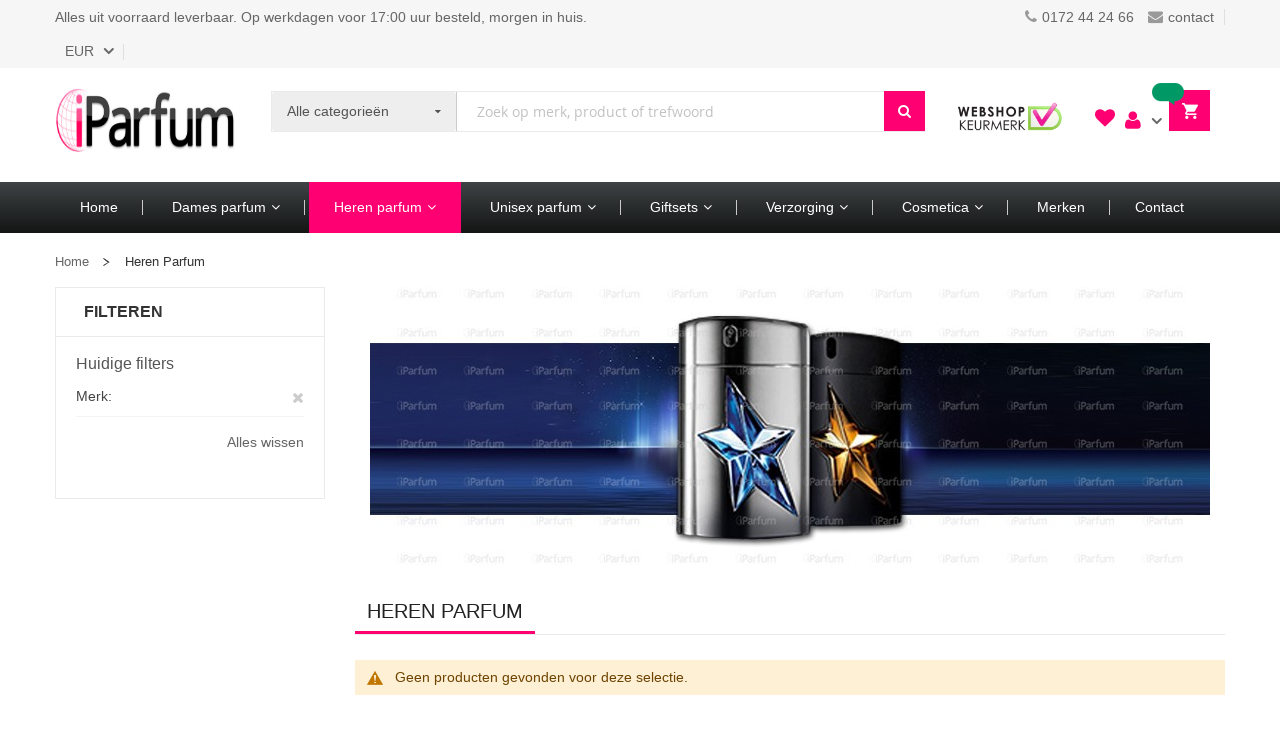

--- FILE ---
content_type: text/html; charset=UTF-8
request_url: https://www.iparfum.nl/heren-parfum.html?manufacturer=5863
body_size: 16108
content:
<!doctype html>
<html lang="nl">
    <head >
        <script>
    var BASE_URL = 'https://www.iparfum.nl/';
    var require = {
        "baseUrl": "https://www.iparfum.nl/pub/static/frontend/Alothemes/default/nl_NL"
    };
</script>
        <meta charset="utf-8"/>
<meta name="title" content="Heren parfum"/>
<meta name="description" content="iParfum"/>
<meta name="keywords" content=" "/>
<meta name="robots" content="INDEX,FOLLOW"/>
<meta name="viewport" content="width=device-width, initial-scale=1, maximum-scale=1.0, user-scalable=no"/>
<meta name="format-detection" content="telephone=no"/>
<title>Heren parfum</title>
<link  rel="stylesheet" type="text/css"  media="all" href="https://www.iparfum.nl/pub/static/_cache/merged/305c6e69e596d89017bf28879659d246.css" />
<link  rel="stylesheet" type="text/css"  media="screen and (min-width: 768px)" href="https://www.iparfum.nl/pub/static/frontend/Alothemes/default/nl_NL/css/styles-l.css" />
<link  rel="stylesheet" type="text/css"  media="print" href="https://www.iparfum.nl/pub/static/frontend/Alothemes/default/nl_NL/css/print.css" />
<script  type="text/javascript"  src="https://www.iparfum.nl/pub/static/_cache/merged/2bc33e5285b5b7846a583fe1ab701932.js"></script>
<link  rel="icon" type="image/x-icon" href="https://www.iparfum.nl/pub/media/favicon/stores/15/favicon6.png" />
<link  rel="shortcut icon" type="image/x-icon" href="https://www.iparfum.nl/pub/media/favicon/stores/15/favicon6.png" />
<meta name="google-site-verification" content="j-KokziAE9fF_CbC1Z6jDfcC9bK6mvkKmn7vo7DbdQ4" />
<meta name="google-site-verification" content="DEpaBk8hX824Oh9LCsN-tbCjeJ7p8KlIDcAJlWkavGU" />        <!-- BEGIN GOOGLE ANALYTICS CODE -->
<script type="text/x-magento-init">
{
    "*": {
        "Magento_GoogleAnalytics/js/google-analytics": {
            "isCookieRestrictionModeEnabled": 0,
            "currentWebsite": 1,
            "cookieName": "user_allowed_save_cookie",
            "ordersTrackingData": [],
            "pageTrackingData": {"optPageUrl":"","isAnonymizedIpActive":false,"accountId":"UA-164358090-1"}        }
    }
}
</script>
<!-- END GOOGLE ANALYTICS CODE -->

<style type="text/css">*, body, h1, h2, h3, h4, h5, h6, .h1, .h2, .h3, .h4, .h5, .h6{ font-size: 14px; font-family: ;}body, h1, h2, h3, h4, h5, h6, .h1, .h2, .h3, .h4, .h5, .h6{color:#666666;}body.page-layout-1column a,body.page-layout-2columns-left a,body.page-layout-2columns-right a,.block-collapsible-nav .item a{color:#666666;}body a:hover,body a:focus{color:#ff0072;}body{ background-color:#ffffff;}.labelnew{color:#ffffff; background-color:#09affb;}.labelsale{color:#ffffff; background-color:#ff6600;}button.button, button, .cart .continue, .actions-toolbar .primary a.action,button:focus{color:#ffffff; background-color:#666666; border-color:#eaeaea;}button.button:hover, button:hover, .cart .continue:hover, .actions-toolbar .primary a.action:hover{color:#ffffff; background-color:#ff0072; border-color:#ff0072;}.cart-container .checkout-methods-items .action.primary{color:#ffffff; background-color:#ff0072; border-color:#ff0072;}.cart-container .checkout-methods-items .action.primary:hover{color:#242628; background-color:#ffffff;}.opc-progress-bar-item._active:before{ background-color:#ff0072;}.opc-progress-bar-item._active > span:before{ background-color:#ff0072;}.opc-wrapper .shipping-address-item.selected-item{ border-color:#ff0072;}.opc-wrapper .shipping-address-item.selected-item:after{ background-color:#ff0072;}.home-slider .slick-slide.slick-active .figcaption .caption1{color:#3e4041;}.home-slider .slick-slide.slick-active .figcaption .caption2{color:#ffffff;}.home-slider .slick-slide.slick-active .figcaption .caption3,.caption3 strong{color:#ffffff;}.home-slider .slick-slide.slick-active .figcaption .text-slide2 .caption1{color:#88898c;}.home-slider .slick-arrow{color:#cccccc; background-color:#eaeaea;}.home-slider .slick-arrow:hover{color:#ffffff; background-color:#ff0072; border-color:#ff0072;}.homeslider .home-slider .slick-dots li button{color:#666666; background-color:rgba(0, 0, 0, 0); border-color:#999999;}.homeslider .home-slider .slick-dots li.slick-active button, .homeslider .home-slider .slick-dots li button:hover{color:#ffffff; background-color:#ff0072; border-color:#ff0072;}#popup-newsletter .form-subscribe-header label,#popup-newsletter .block-content h3{color:#333333;}#popup-newsletter .block-content .promotions{color:#999999;}#popup-newsletter .block-content .promotions2{color:#ff0072;}.page-header a{color:#666666;}.page-header a:hover{color:#ff0072;}.header .top-links li a{color:#666666;}.header .header-top .label-title, .text-setting, .text-setting:after, .header .header-top .label-title:after, .icon-search, .header .header-top-link li, .header .currency_top li{color:#666666;}.header .header-top .label-title:hover, .text-setting:hover, .text-setting:hover:after, .header .header-top .label-title:hover:after, .icon-search:hover, .header .header-top-link li:hover, .header .currency_top li:hover{color:#666666;}.page-header .switcher .options ul.dropdown, .page-footer .switcher .options ul.dropdown,.header .currency_top .dropdown-switcher, .header .top-form-language .dropdown-switcher, .header .header-setting .dropdown-switcher{ border-color:#ff0072;}.header-top{ background-color:#f6f6f6; border-color:#efefef;}.header-content{ background-color:#ffffff;}.header-bottom{ background-color:#eeeeee;}.header .form-search{ border-color:#eaeaea;}.header .form-search button.button{color:#ffffff; background-color:#ff0072;}.header .form-search button.button:hover{color:#ffffff; background-color:#ff0072;}.minicart-wrapper .showcart:after{ background-color:#ff0072;}.minicart-wrapper .action.showcart .counter.qty{color:#ffffff; background-color:rgba(0, 0, 0, 0);}.minicart-wrapper .block-minicart{ background-color:#ffffff; border-color:#ff0072;}.block-minicart .block-content .actions .primary .action.primary.checkout{color:#ffffff; background-color:#ff0072; border-color:#ff0072;}.block-minicart .block-content .actions .secondary .viewcart{color:#666666; border-color:#eaeaea;}.block-minicart .block-content .actions .secondary .viewcart:hover{color:#ffffff; background-color:#ff0072; border-color:#ff0072;}.magicmenu .nav-desktop .level0 .level-top-mega,.magicmenu .nav-desktop .level0.dropdown .hasChild ul, .magicmenu .nav-desktop .level0.dropdown .hasChild ul,.magicmenu .nav-desktop .level0.dropdown .level0{ background-color:#ffffff; border-color:#f0f0f0;}.magicmenu .nav-desktop .level0 .level-top{color:#333333;}.magicmenu .nav-desktop .level0.over a.level-top, .magicmenu .nav-desktop .level0.active a.level-top, .magicmenu .nav-desktop .level0.active a span.icon-text, .magicmenu .nav-desktop .level0 a.level-top:hover, .magicmenu .nav-desktop .level0 a.icon-text:hover{color:#ffffff; background-color:#ff0072;}.magicmenu .nav-desktop .level0 .level-top-mega .children.level1 > a{color:#333333;}.magicmenu .nav-desktop .level0 .level-top-mega .children.level1 > a:before, .vmagicmenu .level0 .level-top-mega .children > a:before{ border-color:#ff0072;}.magicmenu .nav-desktop .level0 .level-top-mega .children a, .magicmenu .nav-desktop p,.magicmenu .nav-desktop .level0.dropdown ul li a, .vmagicmenu .vmagicmenu-narrow .level0.dropdown ul li a{color:#666666;}.magicmenu .nav-desktop .level0 .level-top-mega .children a:hover,.magicmenu .nav-desktop .level0.dropdown ul li a:hover, .vmagicmenu .vmagicmenu-narrow .level0.dropdown ul li a:hover{color:#ff0072;}.vmagicmenu .block-title{ background-color:#000000;}.vmagicmenu .block-title span{color:#ffffff;}.vmagicmenu .block-vmagicmenu-content{ background-color:#ffffff; border-color:#ff0072;}.vmagicmenu .level0 .level-top-mega, .vmagicmenu .vmagicmenu-narrow .level0.dropdown .level0,.vmagicmenu .vmagicmenu-narrow .level0.dropdown .hasChild ul{ background-color:#ffffff; border-color:#eaeaea;}.vmagicmenu .level0 .level-top, .vmagicmenu .block-vmagicmenu-content .all-cat span{color:#666666;}.vmagicmenu .level0 .level-top-mega .children > a{color:#333333;}.vmagicmenu .level0 .level-top-mega .children a{color:#666666;}.vmagicmenu .level0 .level-top-mega .children a:hover{color:#ff0072;}.vmagicmenu .level0:hover, .vmagicmenu .level0.active, .vmagicmenu .block-vmagicmenu-content .all-cat span:hover{color:#ffffff; background-color:#ff0072;}.vmagicmenu .level0:hover .level-top{color:#ffffff;}.filter-options .filter-options-title{color:#666666;}.filter-options .filter-options-title{color:#666666;}.item .actions-no .add-to-links a, .products-list .item .product-item-inner .add-to-links .action,.products-list .item .product-item-inner .add-to-links .quickview,.product-view .product-shop .product-social-links a .icons, .product-add-form .product-social-links a .icons, .item .actions-no .add-to-links .quickview{color:#ffffff; background-color:#999999; border-color:#999999;}.item .actions-no .add-to-links a:hover,.products-list .item .product-item-inner .add-to-links .action:hover,.product-view .product-shop .product-social-links a:hover .icons, .product-add-form .product-social-links a:hover .icons,.item .actions-no .add-to-links .quickview:hover,.products-list .item .product-item-inner .add-to-links .quickview:hover{color:#ffffff; background-color:#ff0072; border-color:#ff0072;}.item .actions-cart .button.btn-cart{color:#ffffff; background-color:#444444;}.item .actions-cart .button.btn-cart:hover{color:#ffffff; background-color:#ff0072;}.product-view .add-to-cart button.button{color:#ffffff; background-color:#ff0072;}.page-products .page-title-wrapper h1 span,.the-brands .magictabs,.cms-index-index .border-bottom:before,.latest-deals .latest-deal-content,.group-title span{ border-color:#ff0072;}.special-price .price{color:#ff0072;}.product-item-name .product-item-link{color:#666666;}.product-item-name .product-item-link:hover{color:#ff0072;}.toolbar .modes-mode{color:#999999; border-color:#e8e8e8;}.toolbar .modes-mode.active, .toolbar .modes-mode:hover{color:#ffffff; background-color:#ff0072; border-color:#ff0072;}.pages li.current, .pages li:hover, .pages li a:hover{color:#ffffff; background-color:#ff0072; border-color:#ff0072;}.slick-prev, .slick-next,.content-products .products .slick-arrow, .shopbrand-box .slick-arrow{color:#cccccc; background-color:#eaeaea;}.slick-prev:hover, .slick-next:hover,.content-products .products .slick-arrow:hover, .shopbrand-box .slick-arrow:hover{color:#ffffff; background-color:#ff0072;}.slick-dots li button,.sidebar .slick-dots li button{color:#ffffff; background-color:#adadad; border-color:#adadad;}.sidebar .slick-dots li button:hover, .sidebar .slick-dots li.slick-active button,.slick-dots li button:hover,.slick-dots li.slick-active button{color:#ffffff; background-color:#ff0072; border-color:#ff0072;}.magictabs .item{ border-color:#cccccc;}.magictabs .item .title{color:#333333;}.magictabs .item.activated, .magictabs .item:hover{ border-color:#ff0072;}.megashop h3{color:#ffffff; background-color:#000000;}.megashop .magictabs{ border-color:#ff0072;}.megashop .magictabs .item:hover .title, .megashop .magictabs .item.activated .title{color:#ffffff; background-color:#ff0072;}.content_heading_sports .megashop .magictabs{ border-color:#09affb;}.content_heading_sports .megashop .magictabs .item:hover .title, .content_heading_sports .megashop .magictabs .item.activated .title{color:#ffffff; background-color:#09affb;}.content_heading_electronics .megashop .magictabs{ border-color:#828282;}.content_heading_electronics .megashop .magictabs .item:hover .title, .content_heading_electronics .megashop .magictabs .item.activated .title{color:#ffffff; background-color:#828282;}.content_heading_digital .megashop .magictabs{ border-color:#b1968d;}.content_heading_digital .megashop .magictabs .item:hover .title, .content_heading_digital .megashop .magictabs .item.activated .title{color:#ffffff; background-color:#b1968d;}.content_heading_furniture .megashop .magictabs{ border-color:#55d7d9;}.content_heading_furniture .megashop .magictabs .item:hover .title, .content_heading_furniture .megashop .magictabs .item.activated .title{color:#ffffff; background-color:#55d7d9;}.content_heading_jewelry .megashop .magictabs{ border-color:#6c6856;}.content_heading_jewelry .megashop .magictabs .item:hover .title, .content_heading_jewelry .megashop .magictabs .item.activated .title{color:#ffffff; background-color:#6c6856;}.footer .block-content-statick li a{color:#444444;}.footer .block-content-statick li a:hover{color:#ff0072;}.page-footer .block-footer-top{ background-color:#eaeaea;}.page-footer .block-footer-bottom{ background-color:#eaeaea;}.page-footer .main-wrap-copyright{ background-color:#eaeaea;}.footer .collapsible p{color:#444444;}.footer .collapsible .form-subscribe-header p{color:#333333;}.block-subscribe input.input-text{color:#333333; background-color:#ffffff; border-color:#dddddd;}.block-subscribe .actions button.button{color:#ffffff; background-color:#ff0072; border-color:#ff0072;}.block-subscribe .actions button.button:hover{color:#ffffff; background-color:#ff0072; border-color:#ff0072;}.footer-menu-list li a{color:#0066cc;}.footer-menu-list li a:hover{color:#ff0072;}.footer-copyright .copyright span{color:#333333;}#backtotop{color:#ffffff; background-color:#ff0072;}#backtotop:hover{color:#ffffff; background-color:#444444;}</style>
<script type="text/javascript"> Themecfg = {"newsletter":{"enabled":"0","firstOnly":"0","timeDelay":"4000","autoClose":"0","timeClose":"10000","width":"800","height":"500","overlayColor":"#353535","background_color":"#ffffff","background_image":"default\/popup.jpg"},"list":{"mobile":"1","portrait":"2","landscape":"2","tablet":"3","desktop":"2","visible":"3","padding":"15"},"general":{"baseUrl":"https:\/\/www.iparfum.nl\/"}}</script><script type="text/javascript">
var alo_timer_layout 	= '<div class="timer-box"><span class="day">%%D%%</span><span class="title">Dagen</span></div><div class="timer-box"><span class="hour">%%H%%</span><span class="title">Uren</span></div><div class="timer-box"><span class="min">%%M%%</span><span  class="title">Minuten</span></div><div class="timer-box"><span class="sec">%%S%%</span><span  class="title">Secs</span></div>';
var alo_timer_timeout 	= '<span class="timeout">Time out!</span>';
require(['alothemes']);
</script>

    </head>
    <body data-container="body"
          data-mage-init='{"loaderAjax": {}, "loader": { "icon": "https://www.iparfum.nl/pub/static/frontend/Alothemes/default/nl_NL/images/loader-2.gif"}}'
        class="page-with-filter page-products categorypath-heren-parfum category-heren-parfum catalog-category-view page-layout-2columns-left">
        

<script type="text/x-magento-init">
    {
        "*": {
            "mage/cookies": {
                "expires": null,
                "path": "\u002F",
                "domain": ".www.iparfum.nl",
                "secure": false,
                "lifetime": "3600"
            }
        }
    }
</script>
    <noscript>
        <div class="message global noscript">
            <div class="content">
                <p>
                    <strong>JavaScript lijkt te zijn uitgeschakeld in uw browser.</strong>
                    <span>Voor de beste gebruikerservaring, zorg ervoor dat javascript ingeschakeld is voor uw browser.</span>
                </p>
            </div>
        </div>
    </noscript>

<script>
    window.cookiesConfig = window.cookiesConfig || {};
    window.cookiesConfig.secure = false;
</script>
<script>
    require.config({
        map: {
            '*': {
                wysiwygAdapter: 'mage/adminhtml/wysiwyg/tiny_mce/tinymce4Adapter'
            }
        }
    });
</script>

<div class="page-wrapper"><header class="page-header alothemes">
    <div class="header">
		<div class="header-top">
			<div class="container">
				<div class="row">
					<div class="top-left col-md-6 col-sm-6 col-xs-12">
					    <div class="nav-top-links">
	<span class="first-item"></span>Alles uit voorraard leverbaar. Op werkdagen voor 17:00 uur besteld, morgen in huis.</a>
</div>



<div id="popup-modal" style="display:none;">
<table style="border: 1px solid #ffffff; width: 600px; height: 300px;" border="1"><caption>&nbsp;</caption>
<tbody>
<tr>
<td>
<p><strong>Tijdstip bestellen</strong></p>
</td>
<td>
<p><strong>Voor 17:00 uur</strong></p>
</td>
<td>
<p><strong>Na 17:00 uur</strong></p>
</td>
</tr>
<tr>
<td>Maandag</td>
<td>Levering op dinsdag</td>
<td>Levering op woensdag</td>
</tr>
<tr>
<td>Dinsdag</td>
<td><span>Levering op woensdag</span></td>
<td>Levering op donderdag</td>
</tr>
<tr>
<td>Woensdag</td>
<td>Levering op donderdag</td>
<td>Levering op vrijdag</td>
</tr>
<tr>
<td>Donderdag</td>
<td>Levering op vrijdag</td>
<td>Levering op maandag</td>
</tr>
<tr>
<td>Vrijdag</td>
<td>Levering op maandag</td>
<td>Levering op dinsdag</td>
</tr>
<tr>
<td>Zaterdag</td>
<td>Levering op dinsdag</td>
<td>Levering op dinsdag</td>
</tr>
<tr>
<td>Zondag</td>
<td>Levering op dinsdag</td>
<td>Levering op dinsdag</td>
</tr>
</tbody>
</table>

</div>

<script>
    require(
        [
            'jquery',
            'Magento_Ui/js/modal/modal'
        ],
        function(
            $,
            modal
        ) {
            var options = {
                type: 'popup',
                responsive: true,
                innerScroll: true,
                title: 'Wanneer ontvang ik mijn bestelling?',
                buttons: [{
                    text: $.mage.__('Ga verder'),
                    class: '',
                    click: function () {
                        this.closeModal();
                    }
                }]
            };

            var popup = modal(options, $('#popup-modal'));
            $("#click-me").on('click',function(){ 
                $("#popup-modal").modal("openModal");
            });

        }
    );
</script>
					    <div class="currency_top">
<div class="switcher currency switcher-currency" id="switcher-currency">
    <strong class="label switcher-label"><span>Valuta</span></strong>
    <div class="actions dropdown options switcher-options">
        <div class="action toggle switcher-trigger" id="switcher-currency-trigger">
            <strong class="language-EUR">
                <span>EUR</span>
            </strong>
        </div>
        <ul class="dropdown switcher-dropdown" data-mage-init='{"dropdownDialog":{
            "appendTo":"#switcher-currency > .options",
            "triggerTarget":"#switcher-currency-trigger",
            "closeOnMouseLeave": false,
            "triggerClass":"active",
            "parentClass":"active",
            "buttons":null}}'>
                                                <li class="currency-GBP switcher-option">
                        <a href="#" data-post='{"action":"https:\/\/www.iparfum.nl\/directory\/currency\/switch\/","data":{"currency":"GBP","uenc":"aHR0cHM6Ly93d3cuaXBhcmZ1bS5ubC9oZXJlbi1wYXJmdW0uaHRtbD9tYW51ZmFjdHVyZXI9NTg2Mw,,"}}'>GBP</a>
                    </li>
                                                                </ul>
    </div>
</div>
</div>
											</div>
					<div class="top-right col-md-6 col-sm-6 col-xs-12">
						<div class="header-setting">
					    <div class="nav-top-links">
	<span class="first-item"><span class="fa fa-phone"><span class="hidden">hidden</span></span>0172 44 24 66</span>
	<a href="/contact"><span class="fa fa-envelope"><span class="hidden">hidden</span></span>contact</a>
</div>
						</div>
					</div>
				</div>
			</div>
		</div>
		<div class="header-content">
			<div class="container">
			    				<div class="row">
				    <div class="content-logo col-md-3 col-xs-12">
						<div class="header-logo">
							<span data-action="toggle-nav" class="action nav-toggle"><span>Toggle Nav</span></span>
<a
    class="logo"
    href="https://www.iparfum.nl/"
    title="Magento&#x20;Commerce"
    aria-label="store logo">
    <img src="https://www.iparfum.nl/pub/media/logo/default/logo.png"
         title="Magento&#x20;Commerce"
         alt="Magento&#x20;Commerce"
            width="255"            height="64"    />
</a>
						</div>
					</div>
					<div class="content-seach col-md-7 col-sm-7 col-xs-12">
						<div class="search-area header-search">
							<div class="block-search">
    <div class="block block-content">
        <form class="form minisearch form-search" id="search_mini_form" action="https://www.iparfum.nl/catalogsearch/result/" method="get">
        <div class="block-title"><strong>Search</strong></div>
            <div class="field search">
                                <div class="control catalogsearch">
                      <input id="search"
                             data-mage-init='{"quickSearch":{
                                  "formSelector":"#search_mini_form",
                                  "url":"https://www.iparfum.nl/search/ajax/suggest/",
                                  "destinationSelector":"#search_autocomplete"}
                             }'
                             type="text"
                             name="q"
                             value=""
                             placeholder="Zoek op merk, product of trefwoord"
                             class="input-text"
                             maxlength="128"
                             role="combobox"
                             aria-haspopup="false"
                             aria-autocomplete="both"
                             autocomplete="off"/>
                      <div id="search_autocomplete" class="search-autocomplete"></div>
                      <div class="nested">
    <a class="action advanced" href="https://www.iparfum.nl/catalogsearch/advanced/" data-action="advanced-search">
        Geavanceerd zoeken    </a>
</div>
                                            <div class="catalogsearch-box">
                        <span id="select-box-category">Alle categorie&euml;n</span>
                        <div id="categories-box" style="display:none;">
                          <input style="display:none;" type="text" value="" id="qsearch">
                          <ul class="cat-list dd-container" id="cat">
                            <li data-q="0">Alle categorie&euml;n</li><li data-q="128" class="item top">Dames parfum</li><li data-q="129" class="item top">Heren parfum</li><li data-q="179" class="item top">Unisex parfum</li><li data-q="130" class="item top">Giftsets</li><li data-q="131" class="item top">Verzorging</li><li data-q="132" class="item top">Cosmetica</li>                          </ul>
                        </div>                        
                      </div>
                      <script type="text/javascript">
                        document.addEventListener("DOMContentLoaded", function() {
                          var qsearch, select, ul, li, a, i;
                          qsearch = document.getElementById("qsearch");
                          select = document.getElementById("select-box-category");
                          ul = document.getElementById("categories-box");
                          document.querySelector('body').addEventListener("click", function(){
                              ul.style.display = 'none';
                          });
                          select.addEventListener('click', function(e) {
                            e.stopPropagation();
                            if (ul.style.display === 'none') {
                                ul.style.display = 'block';
                            } else {
                                ul.style.display = 'none';
                            }
                          });
                          li = ul.getElementsByTagName("li");
                          for (i = 0; i < li.length; i++) {
                            a = li[i];
                            a.addEventListener("click", function(){
                              qsearch.value = this.getAttribute("data-q");
                              select.innerHTML = this.innerHTML;
                            });
                          }
                        });

                        window.onload = function(){
                          var form = document.getElementById("search_mini_form");
                          form.onsubmit = function(){
                            var search = document.getElementById("search");
                            var qsearch = document.getElementById("qsearch");
                            var csearch = qsearch.value ? '&cat='+qsearch.value : '';
                            window.location = form.action + '/?q=' + search.value + csearch;
                              return false;
                          };
                        };
                      </script>
                                  </div>
            </div>
      <button type="submit"
                    title="Search"
                    class="action search button">
                <span><span><i class="fa fa-search"></i></span></span>
            </button>
        </form>
    </div>
</div>
						</div>
					</div>
					<div class="content-cart col-md-2 col-sm-5 col-xs-12">
<div class="keurmerk"><a href="https://www.keurmerk.info/nl/consumenten/webwinkel/?key=9448"><img class="keurmerkimg" src="https://www.iparfum.nl/pub/media/wysiwyg/Webshop-keurmerk.png" width="110"></a></div>
						<div class="wishlist">
<a href="/customer/account/"><i class="fas fa-heart" style="font: normal normal normal 20px/1 FontAwesome;color: #ff0072;"></i></a></div>
							<div class="settting-switcher">
								<div class="dropdown-toggle toggle-tab">
									<div class="text-setting"><i class="fas fa-user" style="font: normal normal normal 20px/1 FontAwesome;color: #ff0072;"></i></div>
								</div>
								<div class="dropdown-switcher toggle-content" style="display: none;">
									<div class="top-links-alo">
										<div class="header-top-link">
											<ul class="links"><!--<li class="item link compare" data-bind="scope: 'compareProducts'" data-role="compare-products-link">
    <a class="action compare no-display" title="Producten vergelijken"
       data-bind="attr: {'href': compareProducts().listUrl}, css: {'no-display': !compareProducts().count}"
    >
        Producten vergelijken        <span class="counter qty" data-bind="text: compareProducts().countCaption"></span>
    </a>
</li>
<script type="text/x-magento-init">
{"[data-role=compare-products-link]": {"Magento_Ui/js/core/app": {"components":{"compareProducts":{"component":"Magento_Catalog\/js\/view\/compare-products"}}}}}
</script>
--><li><a href="https://www.iparfum.nl/customer/account/" >Mijn verlanglijst</a></li><li><a href="https://www.iparfum.nl/customer/account/" >Account</a></li><li><a href="https://www.iparfum.nl/customer/account/create/" >Account aanmaken</a></li><li class="authorization-link" data-label="of">
    <a href="https://www.iparfum.nl/customer/account/login/referer/aHR0cHM6Ly93d3cuaXBhcmZ1bS5ubC9oZXJlbi1wYXJmdW0uaHRtbD9tYW51ZmFjdHVyZXI9NTg2Mw%2C%2C/">
        Inloggen    </a>
</li>
<li><a href="https://www.iparfum.nl/faq/" >FAQ</a></li></ul>										</div>
									</div>
								</div>
							</div>
												   <div class="tool-header">
							
<div data-block="minicart" class="minicart-wrapper">
    <a class="action showcart" href="https://www.iparfum.nl/checkout/cart/"
       data-bind="scope: 'minicart_content'">
		<span class="crat-icon icons">
			
				<span class="counter qty empty"
				  data-bind="css: { empty: !!getCartParam('summary_count') == false }, blockLoader: isLoading">
				<span class="counter-number"><!-- ko text: getCartParam('summary_count') --><!-- /ko --></span>
			</span>
		</span>
		<p class="cart-header">
			<span class="counter qty empty"
				  data-bind="css: { empty: !!getCartParam('summary_count') == false }, blockLoader: isLoading">
				<span class="counter-number"><!-- ko text: getCartParam('summary_count') --><!-- /ko --></span>
				<span class="counter-label">
				producten -				</span>
			</span>
		</p>
    </a>
            <div class="block block-minicart empty"
             data-role="dropdownDialog"
             data-mage-init='{"dropdownDialog":{
                "appendTo":"[data-block=minicart]",
                "triggerTarget":".showcart",
                "timeout": "2000",
                "closeOnMouseLeave": false,
                "closeOnEscape": true,
                "triggerClass":"active",
                "parentClass":"active",
                "buttons":[]}}'>
            <div id="minicart-content-wrapper" data-bind="scope: 'minicart_content'">
                <!-- ko template: getTemplate() --><!-- /ko -->
            </div>
                    </div>
        <script>
        window.checkout = {"shoppingCartUrl":"https:\/\/www.iparfum.nl\/checkout\/cart\/","checkoutUrl":"https:\/\/www.iparfum.nl\/checkout\/","updateItemQtyUrl":"https:\/\/www.iparfum.nl\/checkout\/sidebar\/updateItemQty\/","removeItemUrl":"https:\/\/www.iparfum.nl\/checkout\/sidebar\/removeItem\/","imageTemplate":"Magento_Catalog\/product\/image_with_borders","baseUrl":"https:\/\/www.iparfum.nl\/","minicartMaxItemsVisible":5,"websiteId":"1","maxItemsToDisplay":10,"storeId":"15","storeGroupId":"1","customerLoginUrl":"https:\/\/www.iparfum.nl\/customer\/account\/login\/referer\/aHR0cHM6Ly93d3cuaXBhcmZ1bS5ubC9oZXJlbi1wYXJmdW0uaHRtbD9tYW51ZmFjdHVyZXI9NTg2Mw%2C%2C\/","isRedirectRequired":false,"autocomplete":"off","captcha":{"user_login":{"isCaseSensitive":false,"imageHeight":50,"imageSrc":"","refreshUrl":"https:\/\/www.iparfum.nl\/captcha\/refresh\/","isRequired":false,"timestamp":1769514365}}};
    </script>
    <script type="text/x-magento-init">
    {
        "[data-block='minicart']": {
            "Magento_Ui/js/core/app": {"components":{"minicart_content":{"children":{"subtotal.container":{"children":{"subtotal":{"children":{"subtotal.totals":{"config":{"display_cart_subtotal_incl_tax":1,"display_cart_subtotal_excl_tax":0,"template":"Magento_Tax\/checkout\/minicart\/subtotal\/totals"},"children":{"subtotal.totals.msrp":{"component":"Magento_Msrp\/js\/view\/checkout\/minicart\/subtotal\/totals","config":{"displayArea":"minicart-subtotal-hidden","template":"Magento_Msrp\/checkout\/minicart\/subtotal\/totals"}}},"component":"Magento_Tax\/js\/view\/checkout\/minicart\/subtotal\/totals"}},"component":"uiComponent","config":{"template":"Magento_Checkout\/minicart\/subtotal"}}},"component":"uiComponent","config":{"displayArea":"subtotalContainer"}},"item.renderer":{"component":"uiComponent","config":{"displayArea":"defaultRenderer","template":"Magento_Checkout\/minicart\/item\/default"},"children":{"item.image":{"component":"Magento_Catalog\/js\/view\/image","config":{"template":"Magento_Catalog\/product\/image","displayArea":"itemImage"}},"checkout.cart.item.price.sidebar":{"component":"uiComponent","config":{"template":"Magento_Checkout\/minicart\/item\/price","displayArea":"priceSidebar"}}}},"extra_info":{"component":"uiComponent","config":{"displayArea":"extraInfo"}},"promotion":{"component":"uiComponent","config":{"displayArea":"promotion"}}},"config":{"itemRenderer":{"default":"defaultRenderer","simple":"defaultRenderer","virtual":"defaultRenderer"},"template":"Magento_Checkout\/minicart\/content"},"component":"Magento_Checkout\/js\/view\/minicart"}},"types":[]}        },
        "*": {
            "Magento_Ui/js/block-loader": "https://www.iparfum.nl/pub/static/frontend/Alothemes/default/nl_NL/images/loader-1.gif"
        }
    }
    </script>
</div>


							<div class="menu-mobile">
								<span data-action="toggle-nav" class="action nav-toggle"><span>Toggle Nav</span></span>
							</div>
						</div>
					</div>
				</div>
			</div>
		</div>
		<div class="header-bottom header-sticker">
			<div class="container">
			    <div class="border-bottom">
					<div class="row">
					    <div class="col-lg-12">
							    <div class="sections nav-sections">
                <div class="section-items nav-sections-items"
             data-mage-init='{"tabs":{"openedState":"active"}}'>
                                            <div class="section-item-title nav-sections-item-title"
                     data-role="collapsible">
                    <a class="nav-sections-item-switch"
                       data-toggle="switch" href="#store.menu">
                        Menu                    </a>
                </div>
                <div class="section-item-content nav-sections-item-content"
                     id="store.menu"
                     data-role="content">
                    

<div class="magicmenu clearfix">
	<ul class="nav-desktop sticker">
		<li class="level0 dropdown home"><a class="level-top" href="https://www.iparfum.nl/"><span class="icon-home fa fa-home"></span><span class="icon-text">Home</span></a></li>		<li class="level0 cat  hasChild parent" data-options='{"magicmenu_id":"10","cat_col":null,"cat_proportion":"2","right_proportion":"2","left_proportion":"0"}'><a class="level-top" href="https://www.iparfum.nl/dames-parfum.html"><span>Dames parfum</span><span class="boder-menu"></span></a><div class="level-top-mega"><div class="content-mega"><div class="content-mega-horizontal"><ul class="level0 mage-column cat-mega"><li class="children level1"><a href="https://www.iparfum.nl/dames-parfum/top-10-dames.html"><span>Top 10 </span></a></li><li class="children level1"><a href="https://www.iparfum.nl/dames-parfum/giftsets.html"><span>Giftsets</span></a></li><li class="children level1"><a href="https://www.iparfum.nl/dames-parfum/eau-de-parfum.html"><span>Eau de parfum</span></a></li><li class="children level1"><a href="https://www.iparfum.nl/dames-parfum/eau-de-toilette.html"><span>Eau de toilette</span></a></li><li class="children level1"><a href="https://www.iparfum.nl/dames-parfum/pure-parfum.html"><span>Pure parfum</span></a></li><li class="children level1"><a href="https://www.iparfum.nl/dames-parfum/showergel.html"><span>Showergel</span></a></li><li class="children level1"><a href="https://www.iparfum.nl/dames-parfum/bodylotion.html"><span>Bodylotion</span></a></li><li class="children level1"><a href="https://www.iparfum.nl/dames-parfum/deodorant.html"><span>Deodorant</span></a></li><li class="children level1"><a href="https://www.iparfum.nl/dames-parfum/overige.html"><span>Overige</span></a></li><li></li></ul><div class='mage-column mega-block-right'><div class="banner-top-menu"><div class="alo-content-984423752">
    <div class="magicslider "
            data-autoplay='true'
            data-arrows='true'
            data-autoplay-Speed='3000'
            data-dots='false'
            data-infinite='true'
            data-padding='15'
            data-vertical='false'
            data-vertical-Swiping='false'
            data-responsive='[{"breakpoint": "1201", "settings": {"slidesToShow": "1"}}, {"breakpoint": "1200", "settings": {"slidesToShow": "1"}}, {"breakpoint": "992", "settings": {"slidesToShow": "1"}}, {"breakpoint": "769", "settings": {"slidesToShow": "1"}}, {"breakpoint": "641", "settings": {"slidesToShow": "1"}}, {"breakpoint": "481", "settings": {"slidesToShow": "1"}}, {"breakpoint": "361", "settings": {"slidesToShow": "1"}}, {"breakpoint": "1", "settings": {"slidesToShow": "1"}}]'
            data-rows='1'
            data-slides-To-Show='1'
            data-swipe-To-Slide='true'
      
    data-adaptive-height="true"
    >
                    			<div class="item image"
                 
            >
    			<a href="">
    				<img class="img-responsive" src="https://www.iparfum.nl/pub/media/magiccart/magicslider/n/i/nieuw-binnen-dg.jpg" alt="" title="" />
    			</a>
				
			</div>
                    			<div class="item image"
                 
            >
    			<a href="">
    				<img class="img-responsive" src="https://www.iparfum.nl/pub/media/magiccart/magicslider/c/e/cerruti-1881.jpg" alt="" title="" />
    			</a>
				
			</div>
                    			<div class="item image"
                 
            >
    			<a href="">
    				<img class="img-responsive" src="https://www.iparfum.nl/pub/media/magiccart/magicslider/g/u/gucci-guilty-black-woman.jpg" alt="" title="" />
    			</a>
				
			</div>
                    			<div class="item image"
                 
            >
    			<a href="">
    				<img class="img-responsive" src="https://www.iparfum.nl/pub/media/magiccart/magicslider/g/u/gucci-guilty-femme.jpg" alt="" title="" />
    			</a>
				
			</div>
            </div>
</div>

<script type="text/javascript">
    require([
        'jquery',
        'magiccart/slick',
        'alothemes',
        ], function($, slick){
            // var magicslider  = $('. .magicslider');
            // if(magicslider.length) $('head').append(magicproduct(magicslider, '.item'));

            var el  = $('.alo-content-984423752 .magicslider');
            var iClass = '.alo-item';
            var options = el.data();
            if(iClass === undefined){
                el.children().addClass('alo-item');
                iClass = '.alo-item';
            }
            var selector = el.selector;
            var classes = selector + ' '+ iClass;
            var padding = options.padding;
            var style = padding ? classes + '{float: left; padding-left: '+padding+'px; padding-right:'+padding+'px} ' + selector + '{margin-left: -'+padding+'px; margin-right: -'+padding+'px}' : '';
            if(options.slidesToShow){
                el.on('init', function(event, slick){
                    var video = $(this).find('.external-video');
                    video.click(function(event) {
                        var $this = $(this);
                        var img = $this.find('img');
                        event.preventDefault();
                        var url = $(this).data('video');
                        url = url.replace("://vimeo.com/", "://player.vimeo.com/video/");
                        url = url.replace("://www.youtube.com/watch?v=", "://youtube.com/embed/");
                        url = url + '?autoplay=1&badge=0';
                        var iframe = '<iframe class="iframe-video" src="' + url + '" width="' + img.width() + '" height="' + img.height()  + '" frameborder="0" webkitallowfullscreen mozallowfullscreen allowfullscreen></iframe>'; 
                        $this.append(iframe).addClass('embed');
                        img.hide();
                    });
                });

                var slider = el.slick(options);
                el.on('beforeChange', function(){
                    var video = $(this).find('.external-video');
                    video.removeClass('embed').find('img').show();
                    video.find('.iframe-video').remove()
                });
                slider.on( "click", ".item", function() {
                    el.slick('slickSetOption', "autoplay",false,false);
                }); 
            }

    });

    // require([
    //     'jquery',
    //     'fotorama/fotorama',
    // ], function ($, fotorama) {
    //     $('.fotorama').fotorama({
    //         width: 700,
    //         maxwidth: '100%',
    //     });
    // });

</script>
</div></div></div></div></div></li>
<li class="level0 cat  active hasChild parent" data-options='{"magicmenu_id":"4","cat_col":null,"cat_proportion":"2","right_proportion":"2","left_proportion":"0"}'><a class="level-top" href="https://www.iparfum.nl/heren-parfum.html"><span>Heren parfum</span><span class="boder-menu"></span></a><div class="level-top-mega"><div class="content-mega"><div class="content-mega-horizontal"><ul class="level0 mage-column cat-mega"><li class="children level1"><a href="https://www.iparfum.nl/heren-parfum/top-10-heren.html"><span>Top 10</span></a></li><li class="children level1"><a href="https://www.iparfum.nl/heren-parfum/giftsets.html"><span>Giftsets</span></a></li><li class="children level1"><a href="https://www.iparfum.nl/heren-parfum/eau-de-parfum.html"><span>Eau de parfum</span></a></li><li class="children level1"><a href="https://www.iparfum.nl/heren-parfum/eau-de-toilette.html"><span>Eau de toilette</span></a></li><li class="children level1"><a href="https://www.iparfum.nl/heren-parfum/eau-de-cologne.html"><span>Eau de cologne</span></a></li><li class="children level1"><a href="https://www.iparfum.nl/heren-parfum/showergel.html"><span>Showergel</span></a></li><li class="children level1"><a href="https://www.iparfum.nl/heren-parfum/bodylotion.html"><span>Bodylotion</span></a></li><li class="children level1"><a href="https://www.iparfum.nl/heren-parfum/aftershave.html"><span>Aftershave</span></a></li><li class="children level1"><a href="https://www.iparfum.nl/heren-parfum/deodorant.html"><span>Deodorant</span></a></li><li class="children level1"><a href="https://www.iparfum.nl/heren-parfum/overige.html"><span>Overige</span></a></li><li></li></ul><div class='mage-column mega-block-right'><div class="banner-top-menu"><div class="alo-content-292057717">
    <div class="magicslider "
            data-autoplay='true'
            data-arrows='true'
            data-autoplay-Speed='2000'
            data-dots='false'
            data-infinite='true'
            data-padding='15'
            data-vertical='false'
            data-vertical-Swiping='false'
            data-responsive='[{"breakpoint": "1201", "settings": {"slidesToShow": "1"}}, {"breakpoint": "1200", "settings": {"slidesToShow": "1"}}, {"breakpoint": "992", "settings": {"slidesToShow": "1"}}, {"breakpoint": "769", "settings": {"slidesToShow": "1"}}, {"breakpoint": "641", "settings": {"slidesToShow": "1"}}, {"breakpoint": "481", "settings": {"slidesToShow": "1"}}, {"breakpoint": "361", "settings": {"slidesToShow": "1"}}, {"breakpoint": "1", "settings": {"slidesToShow": "1"}}]'
            data-rows='1'
            data-slides-To-Show='1'
            data-swipe-To-Slide='true'
      
    data-adaptive-height="true"
    >
                    			<div class="item image"
                 
            >
    			<a href="">
    				<img class="img-responsive" src="https://www.iparfum.nl/pub/media/magiccart/magicslider/v/o/voorbeeld_slider_8.jpg" alt="" title="" />
    			</a>
				
			</div>
                    			<div class="item image"
                 
            >
    			<a href="">
    				<img class="img-responsive" src="https://www.iparfum.nl/pub/media/magiccart/magicslider/b/o/boss-orange-men.jpg" alt="" title="" />
    			</a>
				
			</div>
                    			<div class="item image"
                 
            >
    			<a href="">
    				<img class="img-responsive" src="https://www.iparfum.nl/pub/media/magiccart/magicslider/g/u/gucci-guilty-black-homme.jpg" alt="" title="" />
    			</a>
				
			</div>
                    			<div class="item image"
                 
            >
    			<a href="">
    				<img class="img-responsive" src="https://www.iparfum.nl/pub/media/magiccart/magicslider/p/a/paco-rabanne-1-million.jpg" alt="" title="" />
    			</a>
				
			</div>
                    			<div class="item image"
                 
            >
    			<a href="">
    				<img class="img-responsive" src="https://www.iparfum.nl/pub/media/magiccart/magicslider/v/o/voorbeeld_slider_10.jpg" alt="" title="" />
    			</a>
				
			</div>
            </div>
</div>

<script type="text/javascript">
    require([
        'jquery',
        'magiccart/slick',
        'alothemes',
        ], function($, slick){
            // var magicslider  = $('. .magicslider');
            // if(magicslider.length) $('head').append(magicproduct(magicslider, '.item'));

            var el  = $('.alo-content-292057717 .magicslider');
            var iClass = '.alo-item';
            var options = el.data();
            if(iClass === undefined){
                el.children().addClass('alo-item');
                iClass = '.alo-item';
            }
            var selector = el.selector;
            var classes = selector + ' '+ iClass;
            var padding = options.padding;
            var style = padding ? classes + '{float: left; padding-left: '+padding+'px; padding-right:'+padding+'px} ' + selector + '{margin-left: -'+padding+'px; margin-right: -'+padding+'px}' : '';
            if(options.slidesToShow){
                el.on('init', function(event, slick){
                    var video = $(this).find('.external-video');
                    video.click(function(event) {
                        var $this = $(this);
                        var img = $this.find('img');
                        event.preventDefault();
                        var url = $(this).data('video');
                        url = url.replace("://vimeo.com/", "://player.vimeo.com/video/");
                        url = url.replace("://www.youtube.com/watch?v=", "://youtube.com/embed/");
                        url = url + '?autoplay=1&badge=0';
                        var iframe = '<iframe class="iframe-video" src="' + url + '" width="' + img.width() + '" height="' + img.height()  + '" frameborder="0" webkitallowfullscreen mozallowfullscreen allowfullscreen></iframe>'; 
                        $this.append(iframe).addClass('embed');
                        img.hide();
                    });
                });

                var slider = el.slick(options);
                el.on('beforeChange', function(){
                    var video = $(this).find('.external-video');
                    video.removeClass('embed').find('img').show();
                    video.find('.iframe-video').remove()
                });
                slider.on( "click", ".item", function() {
                    el.slick('slickSetOption', "autoplay",false,false);
                }); 
            }

    });

    // require([
    //     'jquery',
    //     'fotorama/fotorama',
    // ], function ($, fotorama) {
    //     $('.fotorama').fotorama({
    //         width: 700,
    //         maxwidth: '100%',
    //     });
    // });

</script>
</div></div></div></div></div></li>
<li class="level0 cat  hasChild parent" data-options='{"magicmenu_id":"11","cat_col":null,"cat_proportion":"2","right_proportion":"2","left_proportion":"0"}'><a class="level-top" href="https://www.iparfum.nl/unisex.html"><span>Unisex parfum</span><span class="boder-menu"></span></a><div class="level-top-mega"><div class="content-mega"><div class="content-mega-horizontal"><ul class="level0 mage-column cat-mega"><li class="children level1"><a href="https://www.iparfum.nl/unisex/giftsets.html"><span>Giftsets</span></a></li><li class="children level1"><a href="https://www.iparfum.nl/unisex/eau-de-parfum.html"><span>Eau de parfum</span></a></li><li class="children level1"><a href="https://www.iparfum.nl/unisex/eau-de-toilette.html"><span>Eau de toilette</span></a></li><li class="children level1"><a href="https://www.iparfum.nl/unisex/showergel.html"><span>Showergel</span></a></li><li class="children level1"><a href="https://www.iparfum.nl/unisex/bodylotion.html"><span>Bodylotion</span></a></li><li class="children level1"><a href="https://www.iparfum.nl/unisex/deodorant.html"><span>Deodorant</span></a></li><li class="children level1"><a href="https://www.iparfum.nl/unisex/overige.html"><span>Overige</span></a></li><li></li></ul><div class='mage-column mega-block-right'><div class="banner-top-menu"><div class="alo-content-959339616">
    <div class="magicslider "
            data-autoplay='true'
            data-arrows='true'
            data-autoplay-Speed='2000'
            data-dots='false'
            data-infinite='true'
            data-padding='15'
            data-vertical='false'
            data-vertical-Swiping='false'
            data-responsive='[{"breakpoint": "1201", "settings": {"slidesToShow": "1"}}, {"breakpoint": "1200", "settings": {"slidesToShow": "1"}}, {"breakpoint": "992", "settings": {"slidesToShow": "1"}}, {"breakpoint": "769", "settings": {"slidesToShow": "1"}}, {"breakpoint": "641", "settings": {"slidesToShow": "1"}}, {"breakpoint": "481", "settings": {"slidesToShow": "1"}}, {"breakpoint": "361", "settings": {"slidesToShow": "1"}}, {"breakpoint": "1", "settings": {"slidesToShow": "1"}}]'
            data-rows='1'
            data-slides-To-Show='1'
            data-swipe-To-Slide='true'
      
    data-adaptive-height="true"
    >
                    			<div class="item image"
                 
            >
    			<a href="">
    				<img class="img-responsive" src="https://www.iparfum.nl/pub/media/magiccart/magicslider/c/a/calvin-klein-2.jpg" alt="" title="" />
    			</a>
				
			</div>
                    			<div class="item image"
                 
            >
    			<a href="">
    				<img class="img-responsive" src="https://www.iparfum.nl/pub/media/magiccart/magicslider/c/a/calvin-klein-3.jpg" alt="" title="" />
    			</a>
				
			</div>
            </div>
</div>

<script type="text/javascript">
    require([
        'jquery',
        'magiccart/slick',
        'alothemes',
        ], function($, slick){
            // var magicslider  = $('. .magicslider');
            // if(magicslider.length) $('head').append(magicproduct(magicslider, '.item'));

            var el  = $('.alo-content-959339616 .magicslider');
            var iClass = '.alo-item';
            var options = el.data();
            if(iClass === undefined){
                el.children().addClass('alo-item');
                iClass = '.alo-item';
            }
            var selector = el.selector;
            var classes = selector + ' '+ iClass;
            var padding = options.padding;
            var style = padding ? classes + '{float: left; padding-left: '+padding+'px; padding-right:'+padding+'px} ' + selector + '{margin-left: -'+padding+'px; margin-right: -'+padding+'px}' : '';
            if(options.slidesToShow){
                el.on('init', function(event, slick){
                    var video = $(this).find('.external-video');
                    video.click(function(event) {
                        var $this = $(this);
                        var img = $this.find('img');
                        event.preventDefault();
                        var url = $(this).data('video');
                        url = url.replace("://vimeo.com/", "://player.vimeo.com/video/");
                        url = url.replace("://www.youtube.com/watch?v=", "://youtube.com/embed/");
                        url = url + '?autoplay=1&badge=0';
                        var iframe = '<iframe class="iframe-video" src="' + url + '" width="' + img.width() + '" height="' + img.height()  + '" frameborder="0" webkitallowfullscreen mozallowfullscreen allowfullscreen></iframe>'; 
                        $this.append(iframe).addClass('embed');
                        img.hide();
                    });
                });

                var slider = el.slick(options);
                el.on('beforeChange', function(){
                    var video = $(this).find('.external-video');
                    video.removeClass('embed').find('img').show();
                    video.find('.iframe-video').remove()
                });
                slider.on( "click", ".item", function() {
                    el.slick('slickSetOption', "autoplay",false,false);
                }); 
            }

    });

    // require([
    //     'jquery',
    //     'fotorama/fotorama',
    // ], function ($, fotorama) {
    //     $('.fotorama').fotorama({
    //         width: 700,
    //         maxwidth: '100%',
    //     });
    // });

</script>
</div></div></div></div></div></li>
<li class="level0 cat  hasChild parent" data-options='{"magicmenu_id":"6","cat_col":null,"cat_proportion":"2","right_proportion":"2","left_proportion":"0"}'><a class="level-top" href="https://www.iparfum.nl/luxe-inpakservice.html"><span>Giftsets</span><span class="boder-menu"></span></a><div class="level-top-mega"><div class="content-mega"><div class="content-mega-horizontal"><ul class="level0 mage-column cat-mega"><li class="children level1"><a href="https://www.iparfum.nl/luxe-inpakservice/dames.html"><span>Dames</span></a></li><li class="children level1"><a href="https://www.iparfum.nl/luxe-inpakservice/heren.html"><span>Heren</span></a></li><li class="children level1"><a href="https://www.iparfum.nl/luxe-inpakservice/verzorging.html"><span>Verzorging</span></a></li><li class="children level1"><a href="https://www.iparfum.nl/luxe-inpakservice/cosmetica.html"><span>Cosmetica</span></a></li><li class="children level1"><a href="https://www.iparfum.nl/luxe-inpakservice/top-5.html"><span>Top 5</span></a></li><li></li></ul><div class='mage-column mega-block-right'><div class="banner-top-menu"><div class="alo-content-267092049">
    <div class="magicslider "
            data-autoplay='true'
            data-arrows='true'
            data-autoplay-Speed='2000'
            data-dots='false'
            data-infinite='true'
            data-padding='15'
            data-vertical='false'
            data-vertical-Swiping='false'
            data-responsive='[{"breakpoint": "1201", "settings": {"slidesToShow": "1"}}, {"breakpoint": "1200", "settings": {"slidesToShow": "1"}}, {"breakpoint": "992", "settings": {"slidesToShow": "1"}}, {"breakpoint": "769", "settings": {"slidesToShow": "1"}}, {"breakpoint": "641", "settings": {"slidesToShow": "1"}}, {"breakpoint": "481", "settings": {"slidesToShow": "1"}}, {"breakpoint": "361", "settings": {"slidesToShow": "1"}}, {"breakpoint": "1", "settings": {"slidesToShow": "1"}}]'
            data-rows='1'
            data-slides-To-Show='1'
            data-swipe-To-Slide='true'
      
    data-adaptive-height="true"
    >
                    			<div class="item image"
                 
            >
    			<a href="">
    				<img class="img-responsive" src="https://www.iparfum.nl/pub/media/magiccart/magicslider/g/i/gift-sets-2.jpg" alt="" title="" />
    			</a>
				
			</div>
                    			<div class="item image"
                 
            >
    			<a href="">
    				<img class="img-responsive" src="https://www.iparfum.nl/pub/media/magiccart/magicslider/g/i/gift-sets-3.jpg" alt="" title="" />
    			</a>
				
			</div>
                    			<div class="item image"
                 
            >
    			<a href="">
    				<img class="img-responsive" src="https://www.iparfum.nl/pub/media/magiccart/magicslider/g/i/gift-sets-5.jpg" alt="" title="" />
    			</a>
				
			</div>
            </div>
</div>

<script type="text/javascript">
    require([
        'jquery',
        'magiccart/slick',
        'alothemes',
        ], function($, slick){
            // var magicslider  = $('. .magicslider');
            // if(magicslider.length) $('head').append(magicproduct(magicslider, '.item'));

            var el  = $('.alo-content-267092049 .magicslider');
            var iClass = '.alo-item';
            var options = el.data();
            if(iClass === undefined){
                el.children().addClass('alo-item');
                iClass = '.alo-item';
            }
            var selector = el.selector;
            var classes = selector + ' '+ iClass;
            var padding = options.padding;
            var style = padding ? classes + '{float: left; padding-left: '+padding+'px; padding-right:'+padding+'px} ' + selector + '{margin-left: -'+padding+'px; margin-right: -'+padding+'px}' : '';
            if(options.slidesToShow){
                el.on('init', function(event, slick){
                    var video = $(this).find('.external-video');
                    video.click(function(event) {
                        var $this = $(this);
                        var img = $this.find('img');
                        event.preventDefault();
                        var url = $(this).data('video');
                        url = url.replace("://vimeo.com/", "://player.vimeo.com/video/");
                        url = url.replace("://www.youtube.com/watch?v=", "://youtube.com/embed/");
                        url = url + '?autoplay=1&badge=0';
                        var iframe = '<iframe class="iframe-video" src="' + url + '" width="' + img.width() + '" height="' + img.height()  + '" frameborder="0" webkitallowfullscreen mozallowfullscreen allowfullscreen></iframe>'; 
                        $this.append(iframe).addClass('embed');
                        img.hide();
                    });
                });

                var slider = el.slick(options);
                el.on('beforeChange', function(){
                    var video = $(this).find('.external-video');
                    video.removeClass('embed').find('img').show();
                    video.find('.iframe-video').remove()
                });
                slider.on( "click", ".item", function() {
                    el.slick('slickSetOption', "autoplay",false,false);
                }); 
            }

    });

    // require([
    //     'jquery',
    //     'fotorama/fotorama',
    // ], function ($, fotorama) {
    //     $('.fotorama').fotorama({
    //         width: 700,
    //         maxwidth: '100%',
    //     });
    // });

</script>
</div></div></div></div></div></li>
<li class="level0 cat  hasChild parent" data-options='{"magicmenu_id":"12","cat_col":null,"cat_proportion":"2","right_proportion":"2","left_proportion":"0"}'><a class="level-top" href="https://www.iparfum.nl/verzorging.html"><span>Verzorging</span><span class="boder-menu"></span></a><div class="level-top-mega"><div class="content-mega"><div class="content-mega-horizontal"><ul class="level0 mage-column cat-mega"><li class="children level1"><a href="https://www.iparfum.nl/verzorging/giftsets.html"><span>Giftsets</span></a></li><li class="children level1"><a href="https://www.iparfum.nl/verzorging/zonbescherming.html"><span>Zonbescherming</span></a></li><li class="children level1"><a href="https://www.iparfum.nl/verzorging/gezichtsreiniging.html"><span>Gezichtsreiniging</span></a></li><li class="children level1"><a href="https://www.iparfum.nl/verzorging/gezichtsverzorging.html"><span>Gezichtsverzorging</span></a></li><li class="children level1"><a href="https://www.iparfum.nl/verzorging/bad-douche.html"><span>Bad & douche</span></a></li><li class="children level1"><a href="https://www.iparfum.nl/verzorging/huidverzorging.html"><span>Huidverzorging</span></a></li><li class="children level1"><a href="https://www.iparfum.nl/verzorging/haarverzorging.html"><span>Haarverzorging</span></a></li><li class="children level1"><a href="https://www.iparfum.nl/verzorging/scheerbenodigdheden.html"><span>Scheerbenodigdheden</span></a></li><li class="children level1"><a href="https://www.iparfum.nl/verzorging/deodorant.html"><span>Deodorant</span></a></li><li class="children level1"><a href="https://www.iparfum.nl/verzorging/hygiene.html"><span>Hygiëne</span></a></li><li class="children level1"><a href="https://www.iparfum.nl/verzorging/mondverzorging.html"><span>Mondverzorging</span></a></li><li class="children level1"><a href="https://www.iparfum.nl/verzorging/overige.html"><span>Overige</span></a></li><li></li></ul><div class='mage-column mega-block-right'><div class="banner-top-menu"><div class="alo-content-304176841">
    <div class="magicslider "
            data-autoplay='true'
            data-arrows='true'
            data-autoplay-Speed='2000'
            data-dots='false'
            data-infinite='true'
            data-padding='15'
            data-vertical='false'
            data-vertical-Swiping='false'
            data-responsive='[{"breakpoint": "1201", "settings": {"slidesToShow": "1"}}, {"breakpoint": "1200", "settings": {"slidesToShow": "1"}}, {"breakpoint": "992", "settings": {"slidesToShow": "1"}}, {"breakpoint": "769", "settings": {"slidesToShow": "1"}}, {"breakpoint": "641", "settings": {"slidesToShow": "1"}}, {"breakpoint": "481", "settings": {"slidesToShow": "1"}}, {"breakpoint": "361", "settings": {"slidesToShow": "1"}}, {"breakpoint": "1", "settings": {"slidesToShow": "1"}}]'
            data-rows='1'
            data-slides-To-Show='1'
            data-swipe-To-Slide='true'
      
    data-adaptive-height="true"
    >
                    			<div class="item image"
                 
            >
    			<a href="">
    				<img class="img-responsive" src="https://www.iparfum.nl/pub/media/magiccart/magicslider/b/i/biotherm-men-2.jpg" alt="" title="" />
    			</a>
				
			</div>
                    			<div class="item image"
                 
            >
    			<a href="">
    				<img class="img-responsive" src="https://www.iparfum.nl/pub/media/magiccart/magicslider/c/l/clinique_1_.jpg" alt="" title="" />
    			</a>
				
			</div>
                    			<div class="item image"
                 
            >
    			<a href="">
    				<img class="img-responsive" src="https://www.iparfum.nl/pub/media/magiccart/magicslider/w/o/women.jpg" alt="" title="" />
    			</a>
				
			</div>
            </div>
</div>

<script type="text/javascript">
    require([
        'jquery',
        'magiccart/slick',
        'alothemes',
        ], function($, slick){
            // var magicslider  = $('. .magicslider');
            // if(magicslider.length) $('head').append(magicproduct(magicslider, '.item'));

            var el  = $('.alo-content-304176841 .magicslider');
            var iClass = '.alo-item';
            var options = el.data();
            if(iClass === undefined){
                el.children().addClass('alo-item');
                iClass = '.alo-item';
            }
            var selector = el.selector;
            var classes = selector + ' '+ iClass;
            var padding = options.padding;
            var style = padding ? classes + '{float: left; padding-left: '+padding+'px; padding-right:'+padding+'px} ' + selector + '{margin-left: -'+padding+'px; margin-right: -'+padding+'px}' : '';
            if(options.slidesToShow){
                el.on('init', function(event, slick){
                    var video = $(this).find('.external-video');
                    video.click(function(event) {
                        var $this = $(this);
                        var img = $this.find('img');
                        event.preventDefault();
                        var url = $(this).data('video');
                        url = url.replace("://vimeo.com/", "://player.vimeo.com/video/");
                        url = url.replace("://www.youtube.com/watch?v=", "://youtube.com/embed/");
                        url = url + '?autoplay=1&badge=0';
                        var iframe = '<iframe class="iframe-video" src="' + url + '" width="' + img.width() + '" height="' + img.height()  + '" frameborder="0" webkitallowfullscreen mozallowfullscreen allowfullscreen></iframe>'; 
                        $this.append(iframe).addClass('embed');
                        img.hide();
                    });
                });

                var slider = el.slick(options);
                el.on('beforeChange', function(){
                    var video = $(this).find('.external-video');
                    video.removeClass('embed').find('img').show();
                    video.find('.iframe-video').remove()
                });
                slider.on( "click", ".item", function() {
                    el.slick('slickSetOption', "autoplay",false,false);
                }); 
            }

    });

    // require([
    //     'jquery',
    //     'fotorama/fotorama',
    // ], function ($, fotorama) {
    //     $('.fotorama').fotorama({
    //         width: 700,
    //         maxwidth: '100%',
    //     });
    // });

</script>
</div></div></div></div></div></li>
<li class="level0 cat  hasChild parent" data-options='{"magicmenu_id":"13","cat_col":null,"cat_proportion":"2","right_proportion":"2","left_proportion":"0"}'><a class="level-top" href="https://www.iparfum.nl/cosmetica.html"><span>Cosmetica</span><span class="boder-menu"></span></a><div class="level-top-mega"><div class="content-mega"><div class="content-mega-horizontal"><ul class="level0 mage-column cat-mega"><li class="children level1"><a href="https://www.iparfum.nl/cosmetica/top-5.html"><span>Gezichts make-up</span></a></li><li class="children level1"><a href="https://www.iparfum.nl/cosmetica/wenkbrauw-make-up.html"><span>Wenkbrauw make-up</span></a></li><li class="children level1"><a href="https://www.iparfum.nl/cosmetica/oog-make-up.html"><span>Oog make-up</span></a></li><li class="children level1"><a href="https://www.iparfum.nl/cosmetica/lip-make-up.html"><span>Lip make-up</span></a></li><li class="children level1"><a href="https://www.iparfum.nl/cosmetica/overige.html"><span>Overige</span></a></li><li class="children level1"><a href="https://www.iparfum.nl/cosmetica/overig.html"><span>Overig</span></a></li><li></li></ul><div class='mage-column mega-block-right'><div class="banner-top-menu"><div class="alo-content-733833439">
    <div class="magicslider "
            data-autoplay='true'
            data-arrows='true'
            data-autoplay-Speed='2000'
            data-dots='false'
            data-infinite='true'
            data-padding='15'
            data-vertical='false'
            data-vertical-Swiping='false'
            data-responsive='[{"breakpoint": "1201", "settings": {"slidesToShow": "1"}}, {"breakpoint": "1200", "settings": {"slidesToShow": "1"}}, {"breakpoint": "992", "settings": {"slidesToShow": "1"}}, {"breakpoint": "769", "settings": {"slidesToShow": "1"}}, {"breakpoint": "641", "settings": {"slidesToShow": "1"}}, {"breakpoint": "481", "settings": {"slidesToShow": "1"}}, {"breakpoint": "361", "settings": {"slidesToShow": "1"}}, {"breakpoint": "1", "settings": {"slidesToShow": "1"}}]'
            data-rows='1'
            data-slides-To-Show='1'
            data-swipe-To-Slide='true'
      
    data-adaptive-height="true"
    >
                    			<div class="item image"
                 
            >
    			<a href="">
    				<img class="img-responsive" src="https://www.iparfum.nl/pub/media/magiccart/magicslider/l/o/loreal.jpg" alt="" title="" />
    			</a>
				
			</div>
                    			<div class="item image"
                 
            >
    			<a href="">
    				<img class="img-responsive" src="https://www.iparfum.nl/pub/media/magiccart/magicslider/c/o/cosmetica-2_1.jpg" alt="" title="" />
    			</a>
				
			</div>
                    			<div class="item image"
                 
            >
    			<a href="">
    				<img class="img-responsive" src="https://www.iparfum.nl/pub/media/magiccart/magicslider/c/l/clarins-2_1.jpg" alt="" title="" />
    			</a>
				
			</div>
            </div>
</div>

<script type="text/javascript">
    require([
        'jquery',
        'magiccart/slick',
        'alothemes',
        ], function($, slick){
            // var magicslider  = $('. .magicslider');
            // if(magicslider.length) $('head').append(magicproduct(magicslider, '.item'));

            var el  = $('.alo-content-733833439 .magicslider');
            var iClass = '.alo-item';
            var options = el.data();
            if(iClass === undefined){
                el.children().addClass('alo-item');
                iClass = '.alo-item';
            }
            var selector = el.selector;
            var classes = selector + ' '+ iClass;
            var padding = options.padding;
            var style = padding ? classes + '{float: left; padding-left: '+padding+'px; padding-right:'+padding+'px} ' + selector + '{margin-left: -'+padding+'px; margin-right: -'+padding+'px}' : '';
            if(options.slidesToShow){
                el.on('init', function(event, slick){
                    var video = $(this).find('.external-video');
                    video.click(function(event) {
                        var $this = $(this);
                        var img = $this.find('img');
                        event.preventDefault();
                        var url = $(this).data('video');
                        url = url.replace("://vimeo.com/", "://player.vimeo.com/video/");
                        url = url.replace("://www.youtube.com/watch?v=", "://youtube.com/embed/");
                        url = url + '?autoplay=1&badge=0';
                        var iframe = '<iframe class="iframe-video" src="' + url + '" width="' + img.width() + '" height="' + img.height()  + '" frameborder="0" webkitallowfullscreen mozallowfullscreen allowfullscreen></iframe>'; 
                        $this.append(iframe).addClass('embed');
                        img.hide();
                    });
                });

                var slider = el.slick(options);
                el.on('beforeChange', function(){
                    var video = $(this).find('.external-video');
                    video.removeClass('embed').find('img').show();
                    video.find('.iframe-video').remove()
                });
                slider.on( "click", ".item", function() {
                    el.slick('slickSetOption', "autoplay",false,false);
                }); 
            }

    });

    // require([
    //     'jquery',
    //     'fotorama/fotorama',
    // ], function ($, fotorama) {
    //     $('.fotorama').fotorama({
    //         width: 700,
    //         maxwidth: '100%',
    //     });
    // });

</script>
</div></div></div></div></div></li>		<li class='level0 dropdown ext  first'><a class="level-top" href="https://www.iparfum.nl/merken.html"><span>Merken</span></a></li><li class='level0 dropdown ext  last'><a class="level-top" href="https://www.iparfum.nl/contact/"><span>Contact</span></a></li>	</ul>
	<div class="navigation-mobile">
		<ul class="nav-mobile">
			<li class="level0 dropdown home"><a class="level-top" href="https://www.iparfum.nl/"><span class="icon-home fa fa-home"></span><span class="icon-text">Home</span></a></li>			<li class="level0 cat  hasChild parent"><a class="level-top" href="https://www.iparfum.nl/dames-parfum.html"><span>Dames parfum</span><span class="boder-menu"></span></a><ul class="submenu"><li class=" level1"><a href="https://www.iparfum.nl/dames-parfum/top-10-dames.html"><span>Top 10 </span></a></li><li class=" level1"><a href="https://www.iparfum.nl/dames-parfum/giftsets.html"><span>Giftsets</span></a></li><li class=" level1"><a href="https://www.iparfum.nl/dames-parfum/eau-de-parfum.html"><span>Eau de parfum</span></a></li><li class=" level1"><a href="https://www.iparfum.nl/dames-parfum/eau-de-toilette.html"><span>Eau de toilette</span></a></li><li class=" level1"><a href="https://www.iparfum.nl/dames-parfum/pure-parfum.html"><span>Pure parfum</span></a></li><li class=" level1"><a href="https://www.iparfum.nl/dames-parfum/showergel.html"><span>Showergel</span></a></li><li class=" level1"><a href="https://www.iparfum.nl/dames-parfum/bodylotion.html"><span>Bodylotion</span></a></li><li class=" level1"><a href="https://www.iparfum.nl/dames-parfum/deodorant.html"><span>Deodorant</span></a></li><li class=" level1"><a href="https://www.iparfum.nl/dames-parfum/overige.html"><span>Overige</span></a></li></ul></li>
<li class="level0 cat  active hasChild parent"><a class="level-top" href="https://www.iparfum.nl/heren-parfum.html"><span>Heren parfum</span><span class="boder-menu"></span></a><ul class="submenu"><li class=" level1"><a href="https://www.iparfum.nl/heren-parfum/top-10-heren.html"><span>Top 10</span></a></li><li class=" level1"><a href="https://www.iparfum.nl/heren-parfum/giftsets.html"><span>Giftsets</span></a></li><li class=" level1"><a href="https://www.iparfum.nl/heren-parfum/eau-de-parfum.html"><span>Eau de parfum</span></a></li><li class=" level1"><a href="https://www.iparfum.nl/heren-parfum/eau-de-toilette.html"><span>Eau de toilette</span></a></li><li class=" level1"><a href="https://www.iparfum.nl/heren-parfum/eau-de-cologne.html"><span>Eau de cologne</span></a></li><li class=" level1"><a href="https://www.iparfum.nl/heren-parfum/showergel.html"><span>Showergel</span></a></li><li class=" level1"><a href="https://www.iparfum.nl/heren-parfum/bodylotion.html"><span>Bodylotion</span></a></li><li class=" level1"><a href="https://www.iparfum.nl/heren-parfum/aftershave.html"><span>Aftershave</span></a></li><li class=" level1"><a href="https://www.iparfum.nl/heren-parfum/deodorant.html"><span>Deodorant</span></a></li><li class=" level1"><a href="https://www.iparfum.nl/heren-parfum/overige.html"><span>Overige</span></a></li></ul></li>
<li class="level0 cat  hasChild parent"><a class="level-top" href="https://www.iparfum.nl/unisex.html"><span>Unisex parfum</span><span class="boder-menu"></span></a><ul class="submenu"><li class=" level1"><a href="https://www.iparfum.nl/unisex/giftsets.html"><span>Giftsets</span></a></li><li class=" level1"><a href="https://www.iparfum.nl/unisex/eau-de-parfum.html"><span>Eau de parfum</span></a></li><li class=" level1"><a href="https://www.iparfum.nl/unisex/eau-de-toilette.html"><span>Eau de toilette</span></a></li><li class=" level1"><a href="https://www.iparfum.nl/unisex/showergel.html"><span>Showergel</span></a></li><li class=" level1"><a href="https://www.iparfum.nl/unisex/bodylotion.html"><span>Bodylotion</span></a></li><li class=" level1"><a href="https://www.iparfum.nl/unisex/deodorant.html"><span>Deodorant</span></a></li><li class=" level1"><a href="https://www.iparfum.nl/unisex/overige.html"><span>Overige</span></a></li></ul></li>
<li class="level0 cat  hasChild parent"><a class="level-top" href="https://www.iparfum.nl/luxe-inpakservice.html"><span>Giftsets</span><span class="boder-menu"></span></a><ul class="submenu"><li class=" level1"><a href="https://www.iparfum.nl/luxe-inpakservice/dames.html"><span>Dames</span></a></li><li class=" level1"><a href="https://www.iparfum.nl/luxe-inpakservice/heren.html"><span>Heren</span></a></li><li class=" level1"><a href="https://www.iparfum.nl/luxe-inpakservice/verzorging.html"><span>Verzorging</span></a></li><li class=" level1"><a href="https://www.iparfum.nl/luxe-inpakservice/cosmetica.html"><span>Cosmetica</span></a></li><li class=" level1"><a href="https://www.iparfum.nl/luxe-inpakservice/top-5.html"><span>Top 5</span></a></li></ul></li>
<li class="level0 cat  hasChild parent"><a class="level-top" href="https://www.iparfum.nl/verzorging.html"><span>Verzorging</span><span class="boder-menu"></span></a><ul class="submenu"><li class=" level1"><a href="https://www.iparfum.nl/verzorging/giftsets.html"><span>Giftsets</span></a></li><li class=" level1"><a href="https://www.iparfum.nl/verzorging/zonbescherming.html"><span>Zonbescherming</span></a></li><li class=" level1"><a href="https://www.iparfum.nl/verzorging/gezichtsreiniging.html"><span>Gezichtsreiniging</span></a></li><li class=" level1"><a href="https://www.iparfum.nl/verzorging/gezichtsverzorging.html"><span>Gezichtsverzorging</span></a></li><li class=" level1"><a href="https://www.iparfum.nl/verzorging/bad-douche.html"><span>Bad & douche</span></a></li><li class=" level1"><a href="https://www.iparfum.nl/verzorging/huidverzorging.html"><span>Huidverzorging</span></a></li><li class=" level1"><a href="https://www.iparfum.nl/verzorging/haarverzorging.html"><span>Haarverzorging</span></a></li><li class=" level1"><a href="https://www.iparfum.nl/verzorging/scheerbenodigdheden.html"><span>Scheerbenodigdheden</span></a></li><li class=" level1"><a href="https://www.iparfum.nl/verzorging/deodorant.html"><span>Deodorant</span></a></li><li class=" level1"><a href="https://www.iparfum.nl/verzorging/hygiene.html"><span>Hygiëne</span></a></li><li class=" level1"><a href="https://www.iparfum.nl/verzorging/mondverzorging.html"><span>Mondverzorging</span></a></li><li class=" level1"><a href="https://www.iparfum.nl/verzorging/overige.html"><span>Overige</span></a></li></ul></li>
<li class="level0 cat  hasChild parent"><a class="level-top" href="https://www.iparfum.nl/cosmetica.html"><span>Cosmetica</span><span class="boder-menu"></span></a><ul class="submenu"><li class=" level1"><a href="https://www.iparfum.nl/cosmetica/top-5.html"><span>Gezichts make-up</span></a></li><li class=" level1"><a href="https://www.iparfum.nl/cosmetica/wenkbrauw-make-up.html"><span>Wenkbrauw make-up</span></a></li><li class=" level1"><a href="https://www.iparfum.nl/cosmetica/oog-make-up.html"><span>Oog make-up</span></a></li><li class=" level1"><a href="https://www.iparfum.nl/cosmetica/lip-make-up.html"><span>Lip make-up</span></a></li><li class=" level1"><a href="https://www.iparfum.nl/cosmetica/overige.html"><span>Overige</span></a></li><li class=" level1"><a href="https://www.iparfum.nl/cosmetica/overig.html"><span>Overig</span></a></li></ul></li>			<li class='level0 dropdown ext  first'><a class="level-top" href="https://www.iparfum.nl/merken.html"><span>Merken</span></a></li><li class='level0 dropdown ext  last'><a class="level-top" href="https://www.iparfum.nl/contact/"><span>Contact</span></a></li>		</ul>		
	</div>
</div>
<nav class="navigation" role="navigation">
	<ul class="nav-mobile" data-mage-init='{"menu":{"responsive":true, "expanded":true, "position":{"my":"left top","at":"left bottom"}}}'>
	</ul>
</nav>

<script type="text/javascript">
	require(['jquery','magiccart/easing','magicmenu']);
</script>


                </div>
                                            <div class="section-item-title nav-sections-item-title"
                     data-role="collapsible">
                    <a class="nav-sections-item-switch"
                       data-toggle="switch" href="#store.links">
                        Account                    </a>
                </div>
                <div class="section-item-content nav-sections-item-content"
                     id="store.links"
                     data-role="content">
                    <!-- Account links -->                </div>
                                            <div class="section-item-title nav-sections-item-title"
                     data-role="collapsible">
                    <a class="nav-sections-item-switch"
                       data-toggle="switch" href="#store.settings">
                        Instellingen                    </a>
                </div>
                <div class="section-item-content nav-sections-item-content"
                     id="store.settings"
                     data-role="content">
                    <div class="currency_top">
<div class="switcher currency switcher-currency" id="switcher-currency-nav">
    <strong class="label switcher-label"><span>Valuta</span></strong>
    <div class="actions dropdown options switcher-options">
        <div class="action toggle switcher-trigger" id="switcher-currency-trigger-nav">
            <strong class="language-EUR">
                <span>EUR</span>
            </strong>
        </div>
        <ul class="dropdown switcher-dropdown" data-mage-init='{"dropdownDialog":{
            "appendTo":"#switcher-currency-nav > .options",
            "triggerTarget":"#switcher-currency-trigger-nav",
            "closeOnMouseLeave": false,
            "triggerClass":"active",
            "parentClass":"active",
            "buttons":null}}'>
                                                <li class="currency-GBP switcher-option">
                        <a href="#" data-post='{"action":"https:\/\/www.iparfum.nl\/directory\/currency\/switch\/","data":{"currency":"GBP","uenc":"aHR0cHM6Ly93d3cuaXBhcmZ1bS5ubC9oZXJlbi1wYXJmdW0uaHRtbD9tYW51ZmFjdHVyZXI9NTg2Mw,,"}}'>GBP</a>
                    </li>
                                                                </ul>
    </div>
</div>
</div>
                </div>
                    </div>
    </div>
						</div>
					</div>
                </div>
			</div>
		</div>
	</div>
</header>

<div class="hidden">
	<script type="text/javascript">
		<!--//--><![CDATA[//><!--
			var images = new Array()
			function preload() {
				for (i = 0; i < preload.arguments.length; i++) {
					images[i] = new Image()
					images[i].src = preload.arguments[i]
				}
			}
			preload(
				"https://www.iparfum.nl/pub/media/magiccart/magicslider/n/i/nieuw-binnen-dg.jpg",
				"https://www.iparfum.nl/pub/media/magiccart/magicslider/c/e/cerruti-1881.jpg",
				"https://www.iparfum.nl/pub/media/magiccart/magicslider/g/u/gucci-guilty-black-woman.jpg",
				"https://www.iparfum.nl/pub/media/magiccart/magicslider/g/u/gucci-guilty-femme.jpg",
				"https://www.iparfum.nl/pub/media/magiccart/magicslider/v/o/voorbeeld_slider_8.jpg",
				"https://www.iparfum.nl/pub/media/magiccart/magicslider/b/o/boss-orange-men.jpg",
				"https://www.iparfum.nl/pub/media/magiccart/magicslider/g/u/gucci-guilty-black-homme.jpg",
				"https://www.iparfum.nl/pub/media/magiccart/magicslider/p/a/paco-rabanne-1-million.jpg",
				"https://www.iparfum.nl/pub/media/magiccart/magicslider/v/o/voorbeeld_slider_10.jpg"
			)
		//--><!]]>
	</script>
</div>
<div class="breadcrumbs">
	<div class="container">
		<ul class="items">
							<li class="item home">
									<a href="https://www.iparfum.nl/" title="Ga naar homepagina">
						Home					</a>
								</li>
							<li class="item category129">
									<strong>Heren parfum</strong>
								</li>
					</ul>
	</div>
</div>
<main id="maincontent" class="page-main"><a id="contentarea" tabindex="-1"></a>
</main><main id="maincontent" class="page-main-pal container"><div class="page messages"><div data-placeholder="messages"></div>
<div data-bind="scope: 'messages'">
    <!-- ko if: cookieMessages && cookieMessages.length > 0 -->
    <div role="alert" data-bind="foreach: { data: cookieMessages, as: 'message' }" class="messages">
        <div data-bind="attr: {
            class: 'message-' + message.type + ' ' + message.type + ' message',
            'data-ui-id': 'message-' + message.type
        }">
            <div data-bind="html: $parent.prepareMessageForHtml(message.text)"></div>
        </div>
    </div>
    <!-- /ko -->

    <!-- ko if: messages().messages && messages().messages.length > 0 -->
    <div role="alert" data-bind="foreach: { data: messages().messages, as: 'message' }" class="messages">
        <div data-bind="attr: {
            class: 'message-' + message.type + ' ' + message.type + ' message',
            'data-ui-id': 'message-' + message.type
        }">
            <div data-bind="html: $parent.prepareMessageForHtml(message.text)"></div>
        </div>
    </div>
    <!-- /ko -->
</div>
<script type="text/x-magento-init">
    {
        "*": {
            "Magento_Ui/js/core/app": {
                "components": {
                        "messages": {
                            "component": "Magento_Theme/js/view/messages"
                        }
                    }
                }
            }
    }
</script>
</div><div class="alocolumns"><div class="column main"><div class="home-slider" data-slides-to-show="1" data-slides-to-scroll="1" data-fade="true" data-dots="false" data-arrows="true" data-easing="linear" data-autoplay="true" >
	<div class="item"> 
		<a href="#"> <img class="img-responsive" src="https://www.iparfum.nl/pub/media/wysiwyg/slider/heren-parfum-mugler-2.jpg" alt="magicslider" /></a>
	</div>
</div><div class="page-title-wrapper">
    <h1 class="page-title"
                >
        <span class="base" data-ui-id="page-title-wrapper" >Heren parfum</span>    </h1>
    </div>
<input name="form_key" type="hidden" value="HoYiyQJbOl3JaC8p" /><div id="authenticationPopup" data-bind="scope:'authenticationPopup'" style="display: none;">
    <script>
        window.authenticationPopup = {"autocomplete":"off","customerRegisterUrl":"https:\/\/www.iparfum.nl\/customer\/account\/create\/","customerForgotPasswordUrl":"https:\/\/www.iparfum.nl\/customer\/account\/forgotpassword\/","baseUrl":"https:\/\/www.iparfum.nl\/"};
    </script>
    <!-- ko template: getTemplate() --><!-- /ko -->
    <script type="text/x-magento-init">
        {
            "#authenticationPopup": {
                "Magento_Ui/js/core/app": {"components":{"authenticationPopup":{"component":"Magento_Customer\/js\/view\/authentication-popup","children":{"messages":{"component":"Magento_Ui\/js\/view\/messages","displayArea":"messages"},"captcha":{"component":"Magento_Captcha\/js\/view\/checkout\/loginCaptcha","displayArea":"additional-login-form-fields","formId":"user_login","configSource":"checkout"},"amazon-button":{"component":"Amazon_Login\/js\/view\/login-button-wrapper","sortOrder":"0","displayArea":"additional-login-form-fields","config":{"tooltip":"Securely login into our website using your existing Amazon details.","componentDisabled":true}}}}}}            },
            "*": {
                "Magento_Ui/js/block-loader": "https\u003A\u002F\u002Fwww.iparfum.nl\u002Fpub\u002Fstatic\u002Ffrontend\u002FAlothemes\u002Fdefault\u002Fnl_NL\u002Fimages\u002Floader\u002D1.gif"
            }
        }
    </script>
</div>
<script type="text/x-magento-init">
    {
        "*": {
            "Magento_Customer/js/section-config": {
                "sections": {"stores\/store\/switch":["*"],"stores\/store\/switchrequest":["*"],"directory\/currency\/switch":["*"],"*":["messages"],"customer\/account\/logout":["*","recently_viewed_product","recently_compared_product","persistent"],"customer\/account\/loginpost":["*"],"customer\/account\/createpost":["*"],"customer\/account\/editpost":["*"],"customer\/ajax\/login":["checkout-data","cart","captcha"],"catalog\/product_compare\/add":["compare-products"],"catalog\/product_compare\/remove":["compare-products"],"catalog\/product_compare\/clear":["compare-products"],"sales\/guest\/reorder":["cart"],"sales\/order\/reorder":["cart"],"checkout\/cart\/add":["cart","directory-data"],"checkout\/cart\/delete":["cart"],"checkout\/cart\/updatepost":["cart"],"checkout\/cart\/updateitemoptions":["cart"],"checkout\/cart\/couponpost":["cart"],"checkout\/cart\/estimatepost":["cart"],"checkout\/cart\/estimateupdatepost":["cart"],"checkout\/onepage\/saveorder":["cart","checkout-data","last-ordered-items"],"checkout\/sidebar\/removeitem":["cart"],"checkout\/sidebar\/updateitemqty":["cart"],"rest\/*\/v1\/carts\/*\/payment-information":["cart","last-ordered-items","instant-purchase"],"rest\/*\/v1\/guest-carts\/*\/payment-information":["cart"],"rest\/*\/v1\/guest-carts\/*\/selected-payment-method":["cart","checkout-data"],"rest\/*\/v1\/carts\/*\/selected-payment-method":["cart","checkout-data","instant-purchase"],"customer\/address\/*":["instant-purchase"],"customer\/account\/*":["instant-purchase"],"vault\/cards\/deleteaction":["instant-purchase"],"multishipping\/checkout\/overviewpost":["cart"],"authorizenet\/directpost_payment\/place":["cart","checkout-data"],"paypal\/express\/placeorder":["cart","checkout-data"],"paypal\/payflowexpress\/placeorder":["cart","checkout-data"],"paypal\/express\/onauthorization":["cart","checkout-data"],"persistent\/index\/unsetcookie":["persistent"],"review\/product\/post":["review"],"braintree\/paypal\/placeorder":["cart","checkout-data"],"wishlist\/index\/add":["wishlist"],"wishlist\/index\/remove":["wishlist"],"wishlist\/index\/updateitemoptions":["wishlist"],"wishlist\/index\/update":["wishlist"],"wishlist\/index\/cart":["wishlist","cart"],"wishlist\/index\/fromcart":["wishlist","cart"],"wishlist\/index\/allcart":["wishlist","cart"],"wishlist\/shared\/allcart":["wishlist","cart"],"wishlist\/shared\/cart":["cart"]},
                "clientSideSections": ["checkout-data","cart-data","chatData"],
                "baseUrls": ["https:\/\/www.iparfum.nl\/"],
                "sectionNames": ["messages","customer","compare-products","last-ordered-items","cart","directory-data","captcha","instant-purchase","persistent","review","wishlist","chatData","recently_viewed_product","recently_compared_product","product_data_storage","paypal-billing-agreement"]            }
        }
    }
</script>
<script type="text/x-magento-init">
    {
        "*": {
            "Magento_Customer/js/customer-data": {
                "sectionLoadUrl": "https\u003A\u002F\u002Fwww.iparfum.nl\u002Fcustomer\u002Fsection\u002Fload\u002F",
                "expirableSectionLifetime": 60,
                "expirableSectionNames": ["cart","persistent"],
                "cookieLifeTime": "3600",
                "updateSessionUrl": "https\u003A\u002F\u002Fwww.iparfum.nl\u002Fcustomer\u002Faccount\u002FupdateSession\u002F"
            }
        }
    }
</script>
<script type="text/x-magento-init">
    {
        "*": {
            "Magento_Customer/js/invalidation-processor": {
                "invalidationRules": {
                    "website-rule": {
                        "Magento_Customer/js/invalidation-rules/website-rule": {
                            "scopeConfig": {
                                "websiteId": "1"
                            }
                        }
                    }
                }
            }
        }
    }
</script>
<script type="text/x-magento-init">
    {
        "body": {
            "pageCache": {"url":"https:\/\/www.iparfum.nl\/page_cache\/block\/render\/id\/129\/?manufacturer=5863","handles":["default","catalog_category_view","catalog_category_view_type_layered","catalog_category_view_id_129","catalog_category_view_layout_update_acdcb51b82a1f0d8f29e30e19a30281f31dad73a"],"originalRequest":{"route":"catalog","controller":"category","action":"view","uri":"\/heren-parfum.html?manufacturer=5863"},"versionCookieName":"private_content_version"}        }
    }
</script>

        <div class="message info empty"><div>Geen producten gevonden voor deze selectie.</div></div>
<script type="text/x-magento-init">
    {
        "body": {
            "requireCookie": {"noCookieUrl":"https:\/\/www.iparfum.nl\/cookie\/index\/noCookies\/","triggers":[".action.towishlist"],"isRedirectCmsPage":true}        }
    }
</script>
</div><div class="sidebar sidebar-main">
    <div class="block filter">
        <div class="block-title filter-title">
            <strong>Filteren</strong>
        </div>

        <div class="block-content filter-content">
            <div class="filter-current">
    <strong class="block-subtitle filter-current-subtitle"
            role="heading"
            aria-level="2"
            data-count="1">Huidige filters</strong>
    <ol class="items">
                    <li class="item">
                <span class="filter-label">Merk</span>
                <span class="filter-value"></span>
                                    <a class="action remove" href="https://www.iparfum.nl/heren-parfum.html"
                       title="Verwijder Merk&#x20;">
                        <span>Verwijder dit artikel</span>
                    </a>
                            </li>
            </ol>
</div>

                            <div class="block-actions filter-actions">
                    <a href="https://www.iparfum.nl/heren-parfum.html" class="action clear filter-clear"><span>Alles wissen</span></a>
                </div>
                                                                                </div>
    </div>
</div></div></main><footer class="page-footer"><div class="block-footer-top"><div class="container">
<div class="row">
<div class="col-lg-3 col-md-3  col-xs-12">
<div class="collapsible mobile-collapsible">
<div class="block1 block-content-statick"><img src="https://www.iparfum.nl/pub/media/wysiwyg/Logo_transparant.png" width="200" />
<ul class="address-list">
<li class="feature-icon first">
<p class="no-margin"><span class="tit-name">Adres:</span><span class="tit-contain">Rijnhavenkade 8 <br /> 2404 HB Alphen aan den Rijn .</span></p>
</li>
<li class="feature-icon">
<p><span class="tit-name">Telefoon:</span><span class="tit-contain">0172 44 24 66</span></p>
</li>
<li class="feature-icon">
<p><span class="tit-name">Email:</span><span class="tit-contain">info@iparfum.nl</span></p>
</li>
</ul>
</div>
</div>
</div>
<div class="col-lg-6 col-md-6 col-xs-12">
<div class="row">
<div class="col-lg-4 col-md-4 col-sm-4 col-xs-12">
<div class="collapsible mobile-collapsible">
<h3 class="block-title heading">iParfum.nl</h3>
<span class="toggle-tab mobile" style="display: none;"><span class="hidden">facebook</span></span>
<div class="block-content block-content-statick toggle-content">
<ul class="bullet">
<li><a href="/over-ons">Over Ons</a></li>
<li><a href="/vacatures">Vacatures</a></li>
<li><a href="/algemene-voorwaarden">Algemene Voorwaarden</a></li>
<li><a href="/privacy-policy">Privacy Policy</a></li>
</ul>
</div>
</div>
</div>
<div class="col-lg-4 col-md-4 col-sm-4 col-xs-12">
<div class="collapsible mobile-collapsible">
<h3 class="block-title heading">Mijn account</h3>
<span class="toggle-tab mobile" style="display: none;"><span class="hidden">facebook</span></span>
<div class="block-content block-content-statick toggle-content">
<ul class="bullet">
<li><a href="/contact">Contact</a></li>
<li><a href="/faq#groep4">Verzending</a></li>
<li><a href="/faq#groep3">Betaling</a></li>
<li><a href="/faq#groep5">Retourneren</a></li>
<li><a href="/faq">Veel gestelde vragen</a></li>
</ul>
</div>
</div>
</div>
<div class="col-lg-4 col-md-4 col-sm-4 col-xs-12">
<div class="collapsible mobile-collapsible">
<h3 class="block-title heading">VOLG iPARFUM.NL</h3>
<span class="toggle-tab mobile" style="display: none;"><span class="hidden">facebook</span></span>
<div class="block-content block-content-statick toggle-content">
<ul class="bullet">
<li><a title="Facebook" href="https://www.facebook.com/iParfum.nl" target="_blank">Facebook</a></li>
<li><a title="Youtube" href="https://www.youtube.com/iparfum/" target="_blank">Youtube</a></li>
<li><a title="Pinterest" href="https://www.pinterest.com/iparfum/" target="_blank">Pinterest</a></li>
<li><a title="Twitter" href="https://twitter.com/iparfum" target="_blank">Twitter</a></li>
<li><a title="Instagram" href="https://instagram.com/iparfum.nl" target="_blank">Instagram</a></li>
<li><a title="Google +" href="https://plus.google.com/110989002919813294136" target="_blank">Google +</a></li>
<li><a title="Tumblr" href="https://iparfum.tumblr.com/" target="_blank">Tumblr</a></li>
</ul>
</div>
</div>
</div>
</div>
</div>
<div class="col-lg-3 col-md-3  col-xs-12">
<div class="collapsible mobile-collapsible">
<h3 class="block-title heading">NIEUWSBRIEF</h3>
<span class="toggle-tab mobile" style="display: none;"><span class="hidden">facebook</span></span>
<div class="block1 block-content-statick toggle-content">
<div class="block-newletter"><div class="block newsletter block-subscribe">
    <div class="block-title"><strong>Newsletter</strong></div>
        <form class="form subscribe"
            novalidate
            action="https://www.iparfum.nl/newsletter/subscriber/new/"
            method="post"
            data-mage-init='{"validation": {"errorClass": "mage-error"}}'
            id="newsletter-validate-detail">
			<div class="block-content">
			    <div class="form-subscribe-header">
					<p>newsletter!</p>
				</div>
				<div class="field newsletter input-box">
					<label class="label" for="newsletter"><span>Abonneer u op onze nieuwsbrief</span></label>
					<div class="control">
						<input name="email" type="email" id="newsletter" class="input-text"
									placeholder="Voer uw e-mailadres in"
									data-validate="{required:true, 'validate-email':true}"/>
					</div>
				</div>
				<div class="actions">
					<button class="action subscribe button" title="Inschrijven" type="submit">
						<span>Inschrijven</span>
					</button>
				</div>
			</div>
        </form>
</div>
</div>
</div>
</div>
<div class="collapsible mobile-collapsible">
<h3 class="block-title heading introduce-title">SOCIAL MEDIA</h3>
<span class="toggle-tab mobile" style="display: none;"><span class="hidden">facebook</span></span>
<ul class="list-inline toggle-content">
<li><a class="social-link facebook" href="https://www.facebook.com/iParfum.nl"><i class="fa fa-facebook"><span class="hidden">facebook</span></i></a></li>
<li><a class="social-link pinterest-p" href="https://www.pinterest.com/iparfum/"><i class="fa fa-pinterest-p"><span class="hidden">pinterest</span></i></a></li>
<li><a class="social-link twitter" href="https://twitter.com/iparfum"><i class="fa fa-twitter"><span class="hidden">twitter</span></i></a></li>
<li><a class="social-link google-plus" href="https://plus.google.com/110989002919813294136"><i class="fa fa-google-plus"><span class="hidden">google-plus</span></i></a></li>
<li><a class="social-link youtube" href="https://www.youtube.com/iparfum/"><i class="fa fa-youtube"><span class="hidden">Youtube</span></i></a></li>
<li><a class="social-link tumblr" href="https://iparfum.tumblr.com/"><i class="fa fa-tumblr"><span class="hidden">Tumblr</span></i></a></li>
<li><a class="social-link instragram" href="https://instagram.com/iparfum"><i class="fa fa-instagram"><span class="hidden">Instagram</span></i></a></li>
</ul>
<a href="https://www.keurmerk.info/nl/consumenten/webwinkel/?key=9448" traget="_blank"><img src="https://www.iparfum.nl/pub/media/wysiwyg/Webshop-keurmerk.png" width="150" /></a>
<div><i><br /></i></div>
</div>
</div>
</div>
</div></div><div class="block-footer-bottom"><div class="main-wrap"><div class="container">
<div class="row trademark-box">
<div class="col-sm-12">
<ul class="trademark-list-top">
<li><a href="#"><img class="img-responsive" src="/pub/media/wysiwyg/betaal/iDeal.png" alt="" /></a></li>
<li><a href="#"><img class="img-responsive" src="/pub/media/wysiwyg/betaal/Afterpay.png" alt="" /></a></li>
<li><a href="#"><img class="img-responsive" src="/pub/media/wysiwyg/betaal/Mister_cash.png" alt="" /></a></li>
<li><a href="#"><img class="img-responsive" src="/pub/media/wysiwyg/betaal/PayPal.png" alt="" /></a></li>
<li><a href="#"><img class="img-responsive" src="/pub/media/wysiwyg/betaal/Bitcoin.png" alt="" /></a></li>
<li><a href="#"><img class="img-responsive" src="/pub/media/wysiwyg/betaal/Mastercard.png" alt="" /></a></li>
<li><a href="#"><img class="img-responsive" src="/pub/media/wysiwyg/betaal/Maestro.png" alt="" /></a></li>
<li><a href="#"><img class="img-responsive" src="/pub/media/wysiwyg/betaal/Visa.png" alt="" /></a></li>
<li><a href="#"><img class="img-responsive" src="/pub/media/wysiwyg/betaal/American_Express.png" alt="" /></a></li>
</ul>
</div>
</div>
<div class="row trademark-text-box">
<div class="col-sm-12">
<ul class="trademark-search-list trademark-list">
<li class="trademark-text-tit"><br /><br /></li>
</ul>
</div>
</div>
</div><div class="main-wrap-copyright"><div class="container"><div class="container-main clearfix"><div class="footer-copyright">
	<div class="main">
		<small class="copyright">
			<span>Copyright © 2024 iParfum</span>
		</small>
	</div>
	<a href="#" id="backtotop"><span class="fa fa-angle-up"></span><span class="back-to-top">Back to Top</span></a>
</div></div></div></div></div></div></footer><script type="text/x-magento-init">
        {
            "*": {
                "Magento_Ui/js/core/app": {
                    "components": {
                        "storage-manager": {
                            "component": "Magento_Catalog/js/storage-manager",
                            "appendTo": "",
                            "storagesConfiguration" : {"recently_viewed_product":{"requestConfig":{"syncUrl":"https:\/\/www.iparfum.nl\/catalog\/product\/frontend_action_synchronize\/"},"lifetime":"1000","allowToSendRequest":null},"recently_compared_product":{"requestConfig":{"syncUrl":"https:\/\/www.iparfum.nl\/catalog\/product\/frontend_action_synchronize\/"},"lifetime":"1000","allowToSendRequest":null},"product_data_storage":{"updateRequestConfig":{"url":"https:\/\/www.iparfum.nl\/rest\/iparf\/V1\/products-render-info"},"requestConfig":{"syncUrl":"https:\/\/www.iparfum.nl\/catalog\/product\/frontend_action_synchronize\/"},"allowToSendRequest":null}}                        }
                    }
                }
            }
        }
</script>
</div>    </body>
</html>


--- FILE ---
content_type: application/javascript
request_url: https://www.iparfum.nl/pub/static/frontend/Alothemes/default/nl_NL/Magiccart_Alothemes/js/plugins/jquery.easing.min.js
body_size: 2044
content:
/*
 * jQuery Easing v1.3 - http://gsgd.co.uk/sandbox/jquery/easing/
 *
 * Uses the built in easing capabilities added In jQuery 1.1
 * to offer multiple easing options
 *
 * TERMS OF USE - jQuery Easing
 * 
 * Open source under the BSD License. 
 * 
 * Copyright © 2008 George McGinley Smith
 * All rights reserved.
 * 
 * Redistribution and use in source and binary forms, with or without modification, 
 * are permitted provided that the following conditions are met:
 * 
 * Redistributions of source code must retain the above copyright notice, this list of 
 * conditions and the following disclaimer.
 * Redistributions in binary form must reproduce the above copyright notice, this list 
 * of conditions and the following disclaimer in the documentation and/or other materials 
 * provided with the distribution.
 * 
 * Neither the name of the author nor the names of contributors may be used to endorse 
 * or promote products derived from this software without specific prior written permission.
 * 
 * THIS SOFTWARE IS PROVIDED BY THE COPYRIGHT HOLDERS AND CONTRIBUTORS "AS IS" AND ANY 
 * EXPRESS OR IMPLIED WARRANTIES, INCLUDING, BUT NOT LIMITED TO, THE IMPLIED WARRANTIES OF
 * MERCHANTABILITY AND FITNESS FOR A PARTICULAR PURPOSE ARE DISCLAIMED. IN NO EVENT SHALL THE
 *  COPYRIGHT OWNER OR CONTRIBUTORS BE LIABLE FOR ANY DIRECT, INDIRECT, INCIDENTAL, SPECIAL,
 *  EXEMPLARY, OR CONSEQUENTIAL DAMAGES (INCLUDING, BUT NOT LIMITED TO, PROCUREMENT OF SUBSTITUTE
 *  GOODS OR SERVICES; LOSS OF USE, DATA, OR PROFITS; OR BUSINESS INTERRUPTION) HOWEVER CAUSED 
 * AND ON ANY THEORY OF LIABILITY, WHETHER IN CONTRACT, STRICT LIABILITY, OR TORT (INCLUDING
 *  NEGLIGENCE OR OTHERWISE) ARISING IN ANY WAY OUT OF THE USE OF THIS SOFTWARE, EVEN IF ADVISED 
 * OF THE POSSIBILITY OF SUCH DAMAGE. 
 *
*/

// t: current time, b: begInnIng value, c: change In value, d: duration
require(["jquery"], function($){
    (function($){
        $.easing['jswing'] = $.easing['swing'];

        $.extend( $.easing,
        {
            def: 'easeOutQuad',
            swing: function (x, t, b, c, d) {
                //alert($.easing.default);
                return $.easing[$.easing.def](x, t, b, c, d);
            },
            easeInQuad: function (x, t, b, c, d) {
                return c*(t/=d)*t + b;
            },
            easeOutQuad: function (x, t, b, c, d) {
                return -c *(t/=d)*(t-2) + b;
            },
            easeInOutQuad: function (x, t, b, c, d) {
                if ((t/=d/2) < 1) return c/2*t*t + b;
                return -c/2 * ((--t)*(t-2) - 1) + b;
            },
            easeInCubic: function (x, t, b, c, d) {
                return c*(t/=d)*t*t + b;
            },
            easeOutCubic: function (x, t, b, c, d) {
                return c*((t=t/d-1)*t*t + 1) + b;
            },
            easeInOutCubic: function (x, t, b, c, d) {
                if ((t/=d/2) < 1) return c/2*t*t*t + b;
                return c/2*((t-=2)*t*t + 2) + b;
            },
            easeInQuart: function (x, t, b, c, d) {
                return c*(t/=d)*t*t*t + b;
            },
            easeOutQuart: function (x, t, b, c, d) {
                return -c * ((t=t/d-1)*t*t*t - 1) + b;
            },
            easeInOutQuart: function (x, t, b, c, d) {
                if ((t/=d/2) < 1) return c/2*t*t*t*t + b;
                return -c/2 * ((t-=2)*t*t*t - 2) + b;
            },
            easeInQuint: function (x, t, b, c, d) {
                return c*(t/=d)*t*t*t*t + b;
            },
            easeOutQuint: function (x, t, b, c, d) {
                return c*((t=t/d-1)*t*t*t*t + 1) + b;
            },
            easeInOutQuint: function (x, t, b, c, d) {
                if ((t/=d/2) < 1) return c/2*t*t*t*t*t + b;
                return c/2*((t-=2)*t*t*t*t + 2) + b;
            },
            easeInSine: function (x, t, b, c, d) {
                return -c * Math.cos(t/d * (Math.PI/2)) + c + b;
            },
            easeOutSine: function (x, t, b, c, d) {
                return c * Math.sin(t/d * (Math.PI/2)) + b;
            },
            easeInOutSine: function (x, t, b, c, d) {
                return -c/2 * (Math.cos(Math.PI*t/d) - 1) + b;
            },
            easeInExpo: function (x, t, b, c, d) {
                return (t==0) ? b : c * Math.pow(2, 10 * (t/d - 1)) + b;
            },
            easeOutExpo: function (x, t, b, c, d) {
                return (t==d) ? b+c : c * (-Math.pow(2, -10 * t/d) + 1) + b;
            },
            easeInOutExpo: function (x, t, b, c, d) {
                if (t==0) return b;
                if (t==d) return b+c;
                if ((t/=d/2) < 1) return c/2 * Math.pow(2, 10 * (t - 1)) + b;
                return c/2 * (-Math.pow(2, -10 * --t) + 2) + b;
            },
            easeInCirc: function (x, t, b, c, d) {
                return -c * (Math.sqrt(1 - (t/=d)*t) - 1) + b;
            },
            easeOutCirc: function (x, t, b, c, d) {
                return c * Math.sqrt(1 - (t=t/d-1)*t) + b;
            },
            easeInOutCirc: function (x, t, b, c, d) {
                if ((t/=d/2) < 1) return -c/2 * (Math.sqrt(1 - t*t) - 1) + b;
                return c/2 * (Math.sqrt(1 - (t-=2)*t) + 1) + b;
            },
            easeInElastic: function (x, t, b, c, d) {
                var s=1.70158;var p=0;var a=c;
                if (t==0) return b;  if ((t/=d)==1) return b+c;  if (!p) p=d*.3;
                if (a < Math.abs(c)) { a=c; var s=p/4; }
                else var s = p/(2*Math.PI) * Math.asin (c/a);
                return -(a*Math.pow(2,10*(t-=1)) * Math.sin( (t*d-s)*(2*Math.PI)/p )) + b;
            },
            easeOutElastic: function (x, t, b, c, d) {
                var s=1.70158;var p=0;var a=c;
                if (t==0) return b;  if ((t/=d)==1) return b+c;  if (!p) p=d*.3;
                if (a < Math.abs(c)) { a=c; var s=p/4; }
                else var s = p/(2*Math.PI) * Math.asin (c/a);
                return a*Math.pow(2,-10*t) * Math.sin( (t*d-s)*(2*Math.PI)/p ) + c + b;
            },
            easeInOutElastic: function (x, t, b, c, d) {
                var s=1.70158;var p=0;var a=c;
                if (t==0) return b;  if ((t/=d/2)==2) return b+c;  if (!p) p=d*(.3*1.5);
                if (a < Math.abs(c)) { a=c; var s=p/4; }
                else var s = p/(2*Math.PI) * Math.asin (c/a);
                if (t < 1) return -.5*(a*Math.pow(2,10*(t-=1)) * Math.sin( (t*d-s)*(2*Math.PI)/p )) + b;
                return a*Math.pow(2,-10*(t-=1)) * Math.sin( (t*d-s)*(2*Math.PI)/p )*.5 + c + b;
            },
            easeInBack: function (x, t, b, c, d, s) {
                if (s == undefined) s = 1.70158;
                return c*(t/=d)*t*((s+1)*t - s) + b;
            },
            easeOutBack: function (x, t, b, c, d, s) {
                if (s == undefined) s = 1.70158;
                return c*((t=t/d-1)*t*((s+1)*t + s) + 1) + b;
            },
            easeInOutBack: function (x, t, b, c, d, s) {
                if (s == undefined) s = 1.70158;
                if ((t/=d/2) < 1) return c/2*(t*t*(((s*=(1.525))+1)*t - s)) + b;
                return c/2*((t-=2)*t*(((s*=(1.525))+1)*t + s) + 2) + b;
            },
            easeInBounce: function (x, t, b, c, d) {
                return c - $.easing.easeOutBounce (x, d-t, 0, c, d) + b;
            },
            easeOutBounce: function (x, t, b, c, d) {
                if ((t/=d) < (1/2.75)) {
                    return c*(7.5625*t*t) + b;
                } else if (t < (2/2.75)) {
                    return c*(7.5625*(t-=(1.5/2.75))*t + .75) + b;
                } else if (t < (2.5/2.75)) {
                    return c*(7.5625*(t-=(2.25/2.75))*t + .9375) + b;
                } else {
                    return c*(7.5625*(t-=(2.625/2.75))*t + .984375) + b;
                }
            },
            easeInOutBounce: function (x, t, b, c, d) {
                if (t < d/2) return $.easing.easeInBounce (x, t*2, 0, c, d) * .5 + b;
                return $.easing.easeOutBounce (x, t*2-d, 0, c, d) * .5 + c*.5 + b;
            }
        });
        $.fn.extend({
        scrollToMe: function () {
            var x = jQuery(this).offset().top - 100;
            $('html,body').animate({scrollTop: x}, 500);
        }});
    })(jQuery);
});

/*
 *
 * TERMS OF USE - EASING EQUATIONS
 * 
 * Open source under the BSD License. 
 * 
 * Copyright © 2001 Robert Penner
 * All rights reserved.
 * 
 * Redistribution and use in source and binary forms, with or without modification, 
 * are permitted provided that the following conditions are met:
 * 
 * Redistributions of source code must retain the above copyright notice, this list of 
 * conditions and the following disclaimer.
 * Redistributions in binary form must reproduce the above copyright notice, this list 
 * of conditions and the following disclaimer in the documentation and/or other materials 
 * provided with the distribution.
 * 
 * Neither the name of the author nor the names of contributors may be used to endorse 
 * or promote products derived from this software without specific prior written permission.
 * 
 * THIS SOFTWARE IS PROVIDED BY THE COPYRIGHT HOLDERS AND CONTRIBUTORS "AS IS" AND ANY 
 * EXPRESS OR IMPLIED WARRANTIES, INCLUDING, BUT NOT LIMITED TO, THE IMPLIED WARRANTIES OF
 * MERCHANTABILITY AND FITNESS FOR A PARTICULAR PURPOSE ARE DISCLAIMED. IN NO EVENT SHALL THE
 *  COPYRIGHT OWNER OR CONTRIBUTORS BE LIABLE FOR ANY DIRECT, INDIRECT, INCIDENTAL, SPECIAL,
 *  EXEMPLARY, OR CONSEQUENTIAL DAMAGES (INCLUDING, BUT NOT LIMITED TO, PROCUREMENT OF SUBSTITUTE
 *  GOODS OR SERVICES; LOSS OF USE, DATA, OR PROFITS; OR BUSINESS INTERRUPTION) HOWEVER CAUSED 
 * AND ON ANY THEORY OF LIABILITY, WHETHER IN CONTRACT, STRICT LIABILITY, OR TORT (INCLUDING
 *  NEGLIGENCE OR OTHERWISE) ARISING IN ANY WAY OUT OF THE USE OF THIS SOFTWARE, EVEN IF ADVISED 
 * OF THE POSSIBILITY OF SUCH DAMAGE. 
 *
 */


--- FILE ---
content_type: text/plain
request_url: https://www.google-analytics.com/j/collect?v=1&_v=j102&a=953336817&t=pageview&_s=1&dl=https%3A%2F%2Fwww.iparfum.nl%2Fheren-parfum.html%3Fmanufacturer%3D5863&ul=en-us%40posix&dt=Heren%20parfum&sr=1280x720&vp=1280x720&_u=IEBAAEABAAAAACAAI~&jid=945038833&gjid=1036117882&cid=951406200.1769514371&tid=UA-164358090-1&_gid=2026961495.1769514371&_r=1&_slc=1&z=1461333651
body_size: -449
content:
2,cG-YKHDW6T8SF